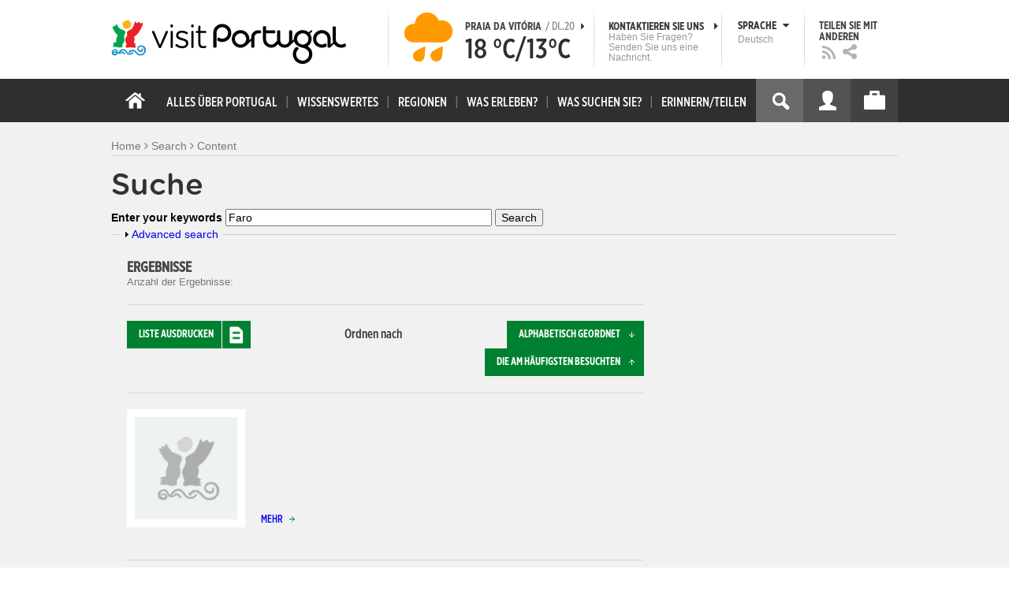

--- FILE ---
content_type: text/html; charset=utf-8
request_url: https://www.visitportugal.com/de/search/node/Faro
body_size: 24775
content:
<!DOCTYPE html>
<html lang="de" dir="ltr" prefix="fb: http://www.facebook.com/2008/fbml og: http://ogp.me/ns# content: http://purl.org/rss/1.0/modules/content/ dc: http://purl.org/dc/terms/ foaf: http://xmlns.com/foaf/0.1/ rdfs: http://www.w3.org/2000/01/rdf-schema# sioc: http://rdfs.org/sioc/ns# sioct: http://rdfs.org/sioc/types# skos: http://www.w3.org/2004/02/skos/core# xsd: http://www.w3.org/2001/XMLSchema#">

<head>
  <link rel="shortcut icon" href="/sites/default/files/favicon_16.ico" type="image/x-icon" />
  <!--[if IE]><![endif]-->
<meta charset="utf-8" />
<link rel="dns-prefetch" href="//cdn.visitportugal.com" />
<link rel="preconnect" href="//cdn.visitportugal.com" />
<meta http-equiv="x-dns-prefetch-control" content="on" />
<link rel="dns-prefetch" href="//cdn.visitportugal.com" />
<!--[if IE 9]>
<link rel="prefetch" href="//cdn.visitportugal.com" />
<![endif]-->
<link href="https://www.visitportugal.com/pt-pt/search/node/Faro" rel="alternate" hreflang="pt-pt" />
<link href="https://www.visitportugal.com/en/search/node/Faro" rel="alternate" hreflang="en" />
<link href="https://www.visitportugal.com/es/search/node/Faro" rel="alternate" hreflang="es" />
<link href="https://www.visitportugal.com/de/search/node/Faro" rel="alternate" hreflang="de" />
<link href="https://www.visitportugal.com/fr/search/node/Faro" rel="alternate" hreflang="fr" />
<link href="https://www.visitportugal.com/it/search/node/Faro" rel="alternate" hreflang="it" />
<link href="https://www.visitportugal.com/nl/search/node/Faro" rel="alternate" hreflang="nl" />
<link href="https://www.visitportugal.com/ru/search/node/Faro" rel="alternate" hreflang="ru" />
<link href="https://www.visitportugal.com/ja/search/node/Faro" rel="alternate" hreflang="ja" />
<link href="https://www.visitportugal.com/zh-hans/search/node/Faro" rel="alternate" hreflang="zh-hans" />
<meta name="p:domain_verify" content="ee3bb3cf2c6500e993215bfc15794d75" />
<link rel="shortcut icon" href="https://www.visitportugal.com/sites/default/files/favicon_16_0.ico?t91ild" type="image/vnd.microsoft.icon" />
<meta name="description" content="Programe a sua viagem a Portugal. Procure o romance, encontre cultura, viva a aventura ou recupere a tranquilidade. Portugal é o seu destino de férias. Informação útil sobre Alojamento, Gastronomia, Golfe, Património, Sol e Mar, Natureza, Talassoterapia, Atividades." />
<meta name="viewport" content="&amp;amp;lt;meta name=&amp;amp;quot;viewport&amp;amp;quot; content=&amp;amp;quot;width=device-width&amp;amp;quot;&amp;amp;gt;" />
<meta name="MobileOptimized" content="width" />
<meta name="HandheldFriendly" content="true" />
<meta name="keywords" content="portugal, mar, sol, praias, campo, restaurantes" />
<meta name="robots" content="follow, index" />
<meta name="apple-mobile-web-app-capable" content="yes" />
<meta name="generator" content="Drupal 7 (http://drupal.org)" />
<link rel="canonical" href="https://www.visitportugal.com/de/search/node/Faro" />
<link rel="shortlink" href="https://www.visitportugal.com/de/search/node/Faro" />
  <meta http-equiv="x-ua-compatible" content="IE=Edge"/>
  <meta name="viewport" content="width=device-width, initial-scale=1">
  <link type="text/css" rel="stylesheet" href="https://cdn.visitportugal.com/sites/default/files/advagg_css/css__fzMXlCMSDon9dr1Q1Cy8IL74KlTFR9G7wl3SNm9f3N4__jcA9tCwYYOfzH3bbwpJt8kFpi_XaOdGW-dCRasPf75E__Da6b2qVfzvRfXE7LxNOcTbEjOz3-D1s4Oxnfo7ME4dc.css" media="all" />
<link type="text/css" rel="stylesheet" href="https://cdn.visitportugal.com/sites/default/files/advagg_css/css__tFc19jcNzsmmnDONCL_Ym_Vn9dLt2DJRC9_v21gG9WQ__9r1IhQz9hDBFQ82ZW9d36NQc5BjPH34SiW2NYQI3s3s__Da6b2qVfzvRfXE7LxNOcTbEjOz3-D1s4Oxnfo7ME4dc.css" media="all" />
<link type="text/css" rel="stylesheet" href="https://cdn.visitportugal.com/sites/default/files/advagg_css/css__Awv_sNGG17iKe2AVD3vWznMTbv6woNs6MSTsPezR0AQ__8GBkuJf7nvPU4ITSffbn-Wq3Ek2dtr6HEwpM0E7MAAQ__Da6b2qVfzvRfXE7LxNOcTbEjOz3-D1s4Oxnfo7ME4dc.css" media="all" />
<link type="text/css" rel="stylesheet" href="https://cdn.visitportugal.com/sites/default/files/advagg_css/css__VZVAFrz_wWY0MqCrc083cG3gi2aKhPBxgQ5nrp2ntkY__ZAy_a_73lYli5zd0sUKAhndHewB5DG8B_DP7f4FKlUg__Da6b2qVfzvRfXE7LxNOcTbEjOz3-D1s4Oxnfo7ME4dc.css" media="screen, print" />
<link type="text/css" rel="stylesheet" href="https://cdn.visitportugal.com/sites/default/files/advagg_css/css__MC9mwt9prtQQ2OrEfc1nQ9Hya806dKgnAPg6rADX0UE__gA4RfQRIeA__lhFZUMkYvG5UgdK2Ug6OUTcEjlgBAME__Da6b2qVfzvRfXE7LxNOcTbEjOz3-D1s4Oxnfo7ME4dc.css" media="screen, print" />
<link type="text/css" rel="stylesheet" href="https://cdn.visitportugal.com/sites/default/files/advagg_css/css__8SurJDZRVJYKbCNswm6ziJsrpcpJOGcodsaUxSrHgPc__7KaWdXSHWzf2Ck748UZLMzzIaf7SsVeHNTxP-jE66hI__Da6b2qVfzvRfXE7LxNOcTbEjOz3-D1s4Oxnfo7ME4dc.css" media="screen, print" />
<link type="text/css" rel="stylesheet" href="https://cdn.visitportugal.com/sites/default/files/advagg_css/css__p-xpParwxSCnkBKKct9ToNGZc5RG_8arlPjleGmqIjY__hudbZ55jxsRy26pa2PUL_fYzAAXfJbxOcJJU8INkwps__Da6b2qVfzvRfXE7LxNOcTbEjOz3-D1s4Oxnfo7ME4dc.css" media="screen, print" />
<link type="text/css" rel="stylesheet" href="https://cdn.visitportugal.com/sites/default/files/advagg_css/css__30iNBS8C2XgDc7NBovDVxEhe8UOeHlDYGjDg6P-17fo__OvPnPQG54z_YtmtUEBgGiqdhQXqL4reWYUMvvpZejV8__Da6b2qVfzvRfXE7LxNOcTbEjOz3-D1s4Oxnfo7ME4dc.css" media="all" />
<link type="text/css" rel="stylesheet" href="https://cdn.visitportugal.com/sites/default/files/advagg_css/css__e07RrRDR2QeqhYuvkzD-Oua4xuZ8ApTiQIwelwZ2-UE__o44RhMTaB8IJk37Tasy_qvJ9gdDQibvnREyptQU1oNs__Da6b2qVfzvRfXE7LxNOcTbEjOz3-D1s4Oxnfo7ME4dc.css" media="all" />
<link type="text/css" rel="stylesheet" href="https://cdn.visitportugal.com/sites/default/files/advagg_css/css__UU9idMdMkesg_MeTQEkcDGocYu_kQtH2F0ZtK9xTObo__vI0LXvdvyHdRGW85VyDGB0-j8v4BfeFEKs-kt2TnRbA__Da6b2qVfzvRfXE7LxNOcTbEjOz3-D1s4Oxnfo7ME4dc.css" media="only screen" />
  <script type="text/javascript" src="https://cdn.visitportugal.com/sites/default/files/advagg_js/js__fn9yIqH1qJyuKGpc9TMSB0Ze_gXRuc0IQj_5hF4jWas__p8aNNKvPwWxpJYKHlTD56HtYQIP7sbj6yVzxBF3FRu4__Da6b2qVfzvRfXE7LxNOcTbEjOz3-D1s4Oxnfo7ME4dc.js"></script>
<script type="text/javascript" src="https://cdn.visitportugal.com/sites/default/files/advagg_js/js__9ici6QMeDS-cROq8R0RhuICsMGMP2wcJZNQQFsqQi44__Iojt8h-ZqDwQKkEdnmWu2V363enhwxN_P51PT64Bkhs__Da6b2qVfzvRfXE7LxNOcTbEjOz3-D1s4Oxnfo7ME4dc.js"></script>
<script type="text/javascript" src="https://cdn.visitportugal.com/sites/default/files/advagg_js/js__1EQrqF0xK1oOdXmfVgbw9rBqbQVr6ZNR7LIb6JDEoLc__NcbPgl6yce1cPkJcub1SVldKst10pVo0nN36XtkHZn8__Da6b2qVfzvRfXE7LxNOcTbEjOz3-D1s4Oxnfo7ME4dc.js"></script>
<script type="text/javascript" src="https://cdn.visitportugal.com/sites/default/files/advagg_js/js__ylcODMPWo_13MLom5ZqWGQsJNZKFh4uV-YcKFVTNVmY__udl9eol5cfcZrwikn8Dwm7QH7SvVG2cLtO8U9MwiAl0__Da6b2qVfzvRfXE7LxNOcTbEjOz3-D1s4Oxnfo7ME4dc.js"></script>
<script type="text/javascript" src="https://cdn.visitportugal.com/sites/default/files/advagg_js/js__vKzEN3sT2Zlc5-8WAu0e3GpBk2vMgUNy7zf75jD3cmo__qzbQaluBZSWbGaO1WG2HOgo5GZ9ZxMsH7FWymDzGipI__Da6b2qVfzvRfXE7LxNOcTbEjOz3-D1s4Oxnfo7ME4dc.js"></script>
<script type="text/javascript" src="https://cdn.visitportugal.com/sites/default/files/advagg_js/js__DwMB-0Rbr6qTRYOQ0d49JeNpdgGhBFkSIIfNsDRJmLk__eLmkSh1EvUPSvGVI9CRcR7zM-HlzahDiAC7IVq5tX-w__Da6b2qVfzvRfXE7LxNOcTbEjOz3-D1s4Oxnfo7ME4dc.js"></script>
<script type="text/javascript" src="https://cdn.visitportugal.com/sites/default/files/advagg_js/js__andsXMGAqhLqJiylK-z4VfAPP_J6W1r7m1MaEvWyvv4__UBl_sIHN700GNdrD-pLJK_P8cEcs358wO_wOxzbLOnc__Da6b2qVfzvRfXE7LxNOcTbEjOz3-D1s4Oxnfo7ME4dc.js"></script>
<script type="text/javascript" src="https://cdn.visitportugal.com/sites/default/files/advagg_js/js__tASCQmKGymVQ9jc0lY_wx2QCnJOg1WFNWXr17OuY0j4__CmdUotmn0ZtOM0hSQ12AfXj87XYZQBfybLIDfKctM2M__Da6b2qVfzvRfXE7LxNOcTbEjOz3-D1s4Oxnfo7ME4dc.js"></script>
<script type="text/javascript" src="https://cdn.visitportugal.com/sites/default/files/advagg_js/js__yF_nKQ9Id2-3_femIE2agLpAmny1nWTXrFXjzNyH2fc__Ypg4epWtIuAVykuhNG8D_XqJEZDMbq2C78e-iJYSV-Q__Da6b2qVfzvRfXE7LxNOcTbEjOz3-D1s4Oxnfo7ME4dc.js"></script>
<script type="text/javascript" src="https://cdn.visitportugal.com/sites/default/files/advagg_js/js__7MPnDiy45uotk8zhjfdKxJXx7W_9N1MlyCEI6_COGl8__jfDpScR1G74kbSV1Hp1umpCQ76jbXXyKoy73lk8t8ak__Da6b2qVfzvRfXE7LxNOcTbEjOz3-D1s4Oxnfo7ME4dc.js"></script>
<script type="text/javascript">jQuery.extend(Drupal.settings,{"basePath":"\/","pathPrefix":"de\/","setHasJsCookie":0,"ajaxPageState":{"theme":"visitportugaltheme","theme_token":"-qekUI-b7VYsosr4injDNHexu34Jl3hU6jkPxnwZf94","css":{"modules\/system\/system.base.css":1,"modules\/system\/system.menus.css":1,"modules\/system\/system.messages.css":1,"modules\/system\/system.theme.css":1,"modules\/aggregator\/aggregator.css":1,"modules\/comment\/comment.css":1,"sites\/all\/modules\/date\/date_api\/date.css":1,"sites\/all\/modules\/date\/date_popup\/themes\/datepicker.1.7.css":1,"modules\/field\/theme\/field.css":1,"modules\/node\/node.css":1,"modules\/search\/search.css":1,"modules\/user\/user.css":1,"sites\/all\/modules\/views_slideshow_xtra\/views_slideshow_xtra_overlay\/css\/views_slideshow_xtra_overlay.css":1,"modules\/forum\/forum.css":1,"sites\/all\/modules\/views\/css\/views.css":1,"sites\/all\/modules\/ctools\/css\/ctools.css":1,"sites\/all\/modules\/lightbox2\/css\/lightbox.css":1,"sites\/all\/modules\/video\/css\/video.css":1,"sites\/all\/modules\/field_collection\/field_collection.theme.css":1,"sites\/all\/modules\/hybridauth\/plugins\/icon_pack\/hybridauth_32\/hybridauth_32.css":1,"sites\/all\/modules\/hybridauth\/css\/hybridauth.css":1,"sites\/all\/modules\/hybridauth\/css\/hybridauth.modal.css":1,"sites\/all\/themes\/adaptivetheme\/at_core\/css\/at.layout.css":1,"sites\/all\/themes\/visitportugaltheme\/css\/loadfonts.css":1,"sites\/all\/themes\/visitportugaltheme\/css\/loadfontsie8.css":1,"sites\/all\/themes\/visitportugaltheme\/css\/global.base.css":1,"sites\/all\/themes\/visitportugaltheme\/css\/global.styles.css":1,"sites\/all\/themes\/visitportugaltheme\/css\/style.css":1,"sites\/all\/themes\/visitportugaltheme\/css\/modules\/footer.css":1,"sites\/all\/themes\/visitportugaltheme\/css\/modules\/menu.css":1,"sites\/all\/themes\/visitportugaltheme\/css\/components\/widgets.css":1,"sites\/all\/themes\/visitportugaltheme\/vendor\/jquery.ui\/jquery-ui-1.10.3.custom.min.css":1,"sites\/all\/themes\/visitportugaltheme\/vendor\/rcarousel.css":1,"sites\/all\/themes\/visitportugaltheme\/vendor\/bootstrap.css":1,"sites\/all\/themes\/visitportugaltheme\/vendor\/videojs\/video-js.css":1,"sites\/all\/themes\/visitportugaltheme\/vendor\/leaflet\/leaflet.css":1,"sites\/all\/themes\/visitportugaltheme\/vendor\/leaflet\/L.Control.Zoomslider.css":1,"sites\/all\/themes\/visitportugaltheme\/css\/custom\/register.css":1,"sites\/all\/themes\/visitportugaltheme\/css\/custom\/cookie-consent.css":1,"sites\/all\/themes\/visitportugaltheme\/css\/custom\/main_slideshow.css":1,"sites\/all\/themes\/visitportugaltheme\/css\/custom\/inner_slideshow.css":1,"sites\/all\/themes\/visitportugaltheme\/css\/custom\/lists.css":1,"sites\/all\/themes\/visitportugaltheme\/css\/custom\/detail.css":1,"sites\/all\/themes\/visitportugaltheme\/css\/custom\/trip-planner.css":1,"sites\/all\/themes\/visitportugaltheme\/css\/custom\/contact-form.css":1,"sites\/all\/themes\/visitportugaltheme\/css\/custom\/comments.css":1,"sites\/all\/themes\/visitportugaltheme\/css\/custom\/links_relacionados.css":1,"sites\/all\/themes\/visitportugaltheme\/css\/custom\/solr_search.css":1,"sites\/all\/themes\/visitportugaltheme\/css\/custom\/custom-forms.css":1,"sites\/all\/themes\/visitportugaltheme\/css\/custom\/chat.css":1,"sites\/all\/themes\/visitportugaltheme\/css\/custom\/related_links.css":1,"sites\/all\/themes\/visitportugaltheme\/css\/custom\/temp.css":1,"sites\/all\/themes\/visitportugaltheme\/css\/custom\/perfil.css":1,"sites\/all\/themes\/visitportugaltheme\/css\/custom\/pagina_nao_encontrada.css":1,"sites\/all\/themes\/visitportugaltheme\/css\/custom\/trip_planner_overlay.css":1,"sites\/all\/themes\/visitportugaltheme\/css\/custom\/explorar_portugal.css":1,"sites\/all\/themes\/visitportugaltheme\/css\/custom\/reviews.css":1,"sites\/all\/themes\/visitportugaltheme\/css\/custom\/brochuras-personalizadas.css":1,"sites\/all\/themes\/visitportugaltheme\/css\/custom\/visitWidget.css":1,"sites\/all\/themes\/visitportugaltheme\/css\/custom\/exposed-filters.css":1,"sites\/all\/themes\/visitportugaltheme\/css\/custom\/widget_destinos.css":1,"sites\/all\/themes\/visitportugaltheme\/css\/custom\/print-pages.css":1,"sites\/all\/themes\/visitportugaltheme\/css\/custom\/weather.css":1,"sites\/all\/themes\/visitportugaltheme\/css\/custom\/passatempos.css":1,"sites\/all\/themes\/visitportugaltheme\/css\/custom\/relatorios.css":1,"sites\/all\/themes\/visitportugaltheme\/css\/custom\/newslettervp.css":1,"sites\/all\/themes\/visitportugaltheme\/vendor\/fontawesome\/css\/font-awesome.css":1,"sites\/all\/themes\/visitportugaltheme\/vendor\/fontawesome\/css\/font-awesome-ie7.min.css":1,"public:\/\/adaptivetheme\/visitportugaltheme_files\/visitportugaltheme.default.layout.css":1,"public:\/\/adaptivetheme\/visitportugaltheme_files\/visitportugaltheme.responsive.layout.css":1,"public:\/\/adaptivetheme\/visitportugaltheme_files\/visitportugaltheme.fonts.css":1,"public:\/\/adaptivetheme\/visitportugaltheme_files\/visitportugaltheme.responsive.styles.css":1},"js":{"sites\/all\/modules\/jquery_update\/replace\/jquery\/1.10\/myjquery.min.js":1,"misc\/drupal.js":1,"sites\/all\/modules\/jquery_update\/replace\/ui\/external\/jquery.cookie.js":1,"misc\/form.js":1,"sites\/all\/modules\/views_slideshow_xtra\/views_slideshow_xtra_overlay\/js\/views_slideshow_xtra_overlay.js":1,"public:\/\/languages\/de_-4-KfzXSO4fbdDyHBBrN9-DAdUZ-8m0i83DV15lWVY0.js":1,"sites\/all\/modules\/lightbox2\/js\/lightbox.js":1,"sites\/all\/modules\/video\/js\/video.js":1,"misc\/collapse.js":1,"sites\/all\/modules\/hybridauth\/js\/hybridauth.modal.js":1,"sites\/all\/modules\/hybridauth\/js\/hybridauth.onclick.js":1,"sites\/all\/themes\/visitportugaltheme\/vendor\/jquery.ui.core.js":1,"sites\/all\/themes\/visitportugaltheme\/vendor\/jquery.ui.widget.js":1,"sites\/all\/themes\/visitportugaltheme\/vendor\/jquery.ui.tabs.js":1,"sites\/all\/themes\/visitportugaltheme\/vendor\/jquery.ui.button.js":1,"sites\/all\/themes\/visitportugaltheme\/vendor\/jquery.ui.menu.js":1,"sites\/all\/themes\/visitportugaltheme\/vendor\/jquery.ui.datepicker.js":1,"sites\/all\/themes\/visitportugaltheme\/vendor\/jquery.ui.dialog.js":1,"sites\/all\/themes\/visitportugaltheme\/vendor\/jquery.ui.position.js":1,"sites\/all\/themes\/visitportugaltheme\/vendor\/jquery.ui.progressbar.js":1,"sites\/all\/themes\/visitportugaltheme\/vendor\/jquery.ui.rcarousel.js":1,"sites\/all\/themes\/visitportugaltheme\/vendor\/jquery.ui.effects.js":1,"sites\/all\/themes\/visitportugaltheme\/vendor\/jquery.color-2.1.2.min.js":1,"sites\/all\/themes\/visitportugaltheme\/vendor\/jquery.livequery.min.js":1,"sites\/all\/themes\/visitportugaltheme\/vendor\/jquery-migrate-1.2.1.min.js":1,"sites\/all\/themes\/visitportugaltheme\/vendor\/jquery.screwdefaultbuttonsV2.min.js":1,"sites\/all\/themes\/visitportugaltheme\/vendor\/custom.modernizr.js":1,"sites\/all\/themes\/visitportugaltheme\/vendor\/bootstrap.js":1,"sites\/all\/themes\/visitportugaltheme\/vendor\/foundation.js":1,"sites\/all\/themes\/visitportugaltheme\/vendor\/foundation.forms.js":1,"sites\/all\/themes\/visitportugaltheme\/vendor\/videojs\/video.js":1,"sites\/all\/themes\/visitportugaltheme\/vendor\/leaflet\/leaflet.js":1,"sites\/all\/themes\/visitportugaltheme\/vendor\/leaflet\/leaflet.functionaltilelayer.js":1,"sites\/all\/themes\/visitportugaltheme\/vendor\/leaflet\/L.Control.Pan.js":1,"sites\/all\/themes\/visitportugaltheme\/vendor\/leaflet\/L.Control.Zoomslider.js":1,"sites\/all\/themes\/visitportugaltheme\/vendor\/leaflet\/LeafletHtmlIcon.js":1,"sites\/all\/themes\/visitportugaltheme\/scripts\/custom\/loadMainMenu.js":1,"sites\/all\/themes\/visitportugaltheme\/scripts\/custom\/loadtabs.js":1,"sites\/all\/themes\/visitportugaltheme\/scripts\/custom\/loadLanguageSwitcher.js":1,"sites\/all\/themes\/visitportugaltheme\/scripts\/custom\/slideshow.js":1,"sites\/all\/themes\/visitportugaltheme\/scripts\/custom\/icon_support.js":1,"sites\/all\/themes\/visitportugaltheme\/scripts\/custom\/main_menu.js":1,"sites\/all\/themes\/visitportugaltheme\/scripts\/custom\/main.js":1,"sites\/all\/themes\/visitportugaltheme\/scripts\/custom\/tiles.js":1,"sites\/all\/themes\/visitportugaltheme\/scripts\/custom\/main_page_block_animations.js":1,"sites\/all\/themes\/visitportugaltheme\/scripts\/custom\/trip_planner.js":1,"sites\/all\/themes\/visitportugaltheme\/scripts\/custom\/loadSobrePortugal.js":1,"sites\/all\/themes\/visitportugaltheme\/scripts\/custom\/loadRecordarPartilhar.js":1,"sites\/all\/themes\/visitportugaltheme\/scripts\/custom\/bannerResize.js":1,"sites\/all\/themes\/visitportugaltheme\/scripts\/custom\/contact-form.js":1,"sites\/all\/themes\/visitportugaltheme\/scripts\/custom\/comments.js":1,"sites\/all\/themes\/visitportugaltheme\/scripts\/custom\/links_relacionados.js":1,"sites\/all\/themes\/visitportugaltheme\/scripts\/custom\/form-validation.js":1,"sites\/all\/themes\/visitportugaltheme\/scripts\/custom\/addthisdef.js":1,"sites\/all\/themes\/visitportugaltheme\/scripts\/custom\/addtoalldef.js":1,"sites\/all\/themes\/visitportugaltheme\/scripts\/custom\/custom-search.js":1,"sites\/all\/themes\/visitportugaltheme\/scripts\/custom\/generic-tabs.js":1,"sites\/all\/themes\/visitportugaltheme\/scripts\/custom\/menuUrlFix.js":1,"sites\/all\/themes\/visitportugaltheme\/scripts\/custom\/thumbnailvideo.js":1,"sites\/all\/themes\/visitportugaltheme\/scripts\/custom\/perfil.js":1,"sites\/all\/themes\/visitportugaltheme\/scripts\/custom\/highlights_slideshow.js":1,"sites\/all\/themes\/visitportugaltheme\/scripts\/custom\/search.js":1,"sites\/all\/themes\/visitportugaltheme\/scripts\/custom\/login.js":1,"sites\/all\/themes\/visitportugaltheme\/scripts\/custom\/rp-forceLogin.js":1,"sites\/all\/themes\/visitportugaltheme\/scripts\/custom\/fix_sobre_portugal_slider.js":1,"sites\/all\/themes\/visitportugaltheme\/scripts\/custom\/trip_planner_overlay.js":1,"sites\/all\/themes\/visitportugaltheme\/scripts\/custom\/print_this.js":1,"sites\/all\/themes\/visitportugaltheme\/scripts\/custom\/explorar_portugal.js":1,"sites\/all\/themes\/visitportugaltheme\/scripts\/custom\/recordar_partilhar.js":1,"sites\/all\/themes\/visitportugaltheme\/scripts\/custom\/pois_atr.js":1,"sites\/all\/themes\/visitportugaltheme\/scripts\/custom\/cookies.js":1,"sites\/all\/themes\/visitportugaltheme\/scripts\/custom\/loadMainPage.js":1,"sites\/all\/themes\/visitportugaltheme\/scripts\/custom\/IPAutoComplete.js":1,"sites\/all\/themes\/visitportugaltheme\/scripts\/custom\/IPMaps.js":1,"sites\/all\/themes\/visitportugaltheme\/scripts\/custom\/widget_destinos.js":1,"sites\/all\/themes\/visitportugaltheme\/scripts\/custom\/weather.js":1,"sites\/all\/themes\/visitportugaltheme\/scripts\/custom\/passatempos.js":1,"sites\/all\/themes\/visitportugaltheme\/scripts\/custom\/relatorios.js":1,"sites\/all\/themes\/visitportugaltheme\/scripts\/custom\/newslettervp.js":1}},"lightbox2":{"rtl":"0","file_path":"\/(\\w\\w\/)public:\/","default_image":"\/sites\/all\/modules\/lightbox2\/images\/brokenimage.jpg","border_size":10,"font_color":"000","box_color":"fff","top_position":"","overlay_opacity":"0.8","overlay_color":"000","disable_close_click":1,"resize_sequence":0,"resize_speed":400,"fade_in_speed":400,"slide_down_speed":600,"use_alt_layout":0,"disable_resize":0,"disable_zoom":1,"force_show_nav":0,"show_caption":0,"loop_items":0,"node_link_text":"View Image Details","node_link_target":0,"image_count":"Image !current of !total","video_count":"Video !current of !total","page_count":"Page !current of !total","lite_press_x_close":"press \u003Ca href=\u0022#\u0022 onclick=\u0022hideLightbox(); return FALSE;\u0022\u003E\u003Ckbd\u003Ex\u003C\/kbd\u003E\u003C\/a\u003E to close","download_link_text":"","enable_login":false,"enable_contact":false,"keys_close":"c x 27","keys_previous":"p 37","keys_next":"n 39","keys_zoom":"z","keys_play_pause":"32","display_image_size":"original","image_node_sizes":"()","trigger_lightbox_classes":"","trigger_lightbox_group_classes":"","trigger_slideshow_classes":"","trigger_lightframe_classes":"","trigger_lightframe_group_classes":"","custom_class_handler":0,"custom_trigger_classes":"","disable_for_gallery_lists":true,"disable_for_acidfree_gallery_lists":true,"enable_acidfree_videos":true,"slideshow_interval":5000,"slideshow_automatic_start":true,"slideshow_automatic_exit":true,"show_play_pause":true,"pause_on_next_click":false,"pause_on_previous_click":true,"loop_slides":false,"iframe_width":600,"iframe_height":400,"iframe_border":1,"enable_video":0,"useragent":"Mozilla\/5.0 (Macintosh; Intel Mac OS X 10_15_7) AppleWebKit\/537.36 (KHTML, like Gecko) Chrome\/131.0.0.0 Safari\/537.36; ClaudeBot\/1.0; +claudebot@anthropic.com)"},"smart_ip":{"location":{"geoip_id":"4501","ip_ref":"219809024","country_code":"US","region":"Connecticut","city":"Norwalk","zip":"06850","latitude":"41.1271","longitude":"-73.4416","country":"United States","region_code":"CT","source":"smart_ip","ip_address":"13.58.31.23","timestamp":1768930203,"is_eu_country":false,"is_gdpr_country":false}},"smart_ip_src":{"smart_ip":"smart_ip","geocoded_smart_ip":"geocoded_smart_ip","w3c":"w3c"},"better_exposed_filters":{"views":{"menu_encontre":{"displays":{"block":{"filters":[]}}},"menu_experiencias":{"displays":{"block":{"filters":[]}}}}},"addthis":{"widget_url":"https:\/\/s7.addthis.com\/js\/250\/addthis_widget.js#pubid=ra-51de8c982a714a54\u0026amp;amp;amp;async=1?async=1"},"urlIsAjaxTrusted":{"\/de\/search\/site":true,"\/de\/search\/node":true}});</script>

  <title>Search | www.visitportugal.com</title>
<script>
window.dataLayer = window.dataLayer || [];
</script>
</head>
<body class="html not-front not-logged-in no-sidebars page-search page-search-node page-search-node-faro i18n-de site-name-hidden" >

<!-- Google Tag Manager novo visitportugal.com-->
<noscript><iframe src="//www.googletagmanager.com/ns.html?id=GTM-PBPGKN"
style="display:none;visibility:hidden;height:0px;width:0px" title="gtm"></iframe></noscript>
  <!-- End Google Tag Manager -->
<!-- Google Tag Manager novo visitportugal.com-->
<script type="text/javascript">
if (document.domain == 'www.portugal.travel') {
  (function(i,s,o,g,r,a,m){i['GoogleAnalyticsObject']=r;i[r]=i[r]||function(){
  (i[r].q=i[r].q||[]).push(arguments)},i[r].l=1*new Date();a=s.createElement(o),
  m=s.getElementsByTagName(o)[0];a.async=1;a.src=g;m.parentNode.insertBefore(a,m)
  })(window,document,'script','https://www.google-analytics.com/analytics.js','ga');

  ga('create', 'UA-83806146-1', 'auto');
  ga('send', 'pageview');
} else {
  (function(w,d,s,l,i){w[l]=w[l]||[];w[l].push({'gtm.start':
  new Date().getTime(),event:'gtm.js'});var f=d.getElementsByTagName(s)[0],
  j=d.createElement(s),dl=l!='dataLayer'?'&l='+l:'';j.async=true;j.src=
  '//www.googletagmanager.com/gtm.js?id='+i+dl;f.parentNode.insertBefore(j,f);
  })(window,document,'script','dataLayer','GTM-PBPGKN');
}
</script>
  <!-- End Google Tag Manager -->
  <div id="skip-link">
    <a href="#main-content" class="element-invisible element-focusable">Skip to main content</a>
  </div>
    
<!--[if lte IE 8]>
<link rel="stylesheet" type="text/css" media="screen, projection"
      href="https://www.visitportugal.com/sites/all/themes/visitportugaltheme/css/custom/ie8fixes.css"/>
<![endif]-->




        <!-- region: Leaderboard -->
    
    <div id="header_wrapper" >

        <h1 class="hidden-main-sitename">www.visitportugal.com</h1> <!-- dont remove this line AA issues -->

        <header id="header" class="clearfix" role="banner">

                            <!-- start: Branding -->
                <div id="branding" class="branding-elements clearfix">

                                            <div id="logo">
                            <a href="/de" title="Home page"><img class="site-logo image-style-none" typeof="foaf:Image" src="https://cdn.visitportugal.com/sites/all/themes/visitportugaltheme/images/logo.png?t91ild" alt="www.visitportugal.com" /></a>                        </div>
                    
                    <div id="header_options_wrapper">
                        <!-- meteo -->
                        <span class="header_separator meteo-separator"></span>
                        <div id="meteo_main">
                                                        <div id="meteo_main_icon" class="rain"
                                 title="Regen">
                                <a href="/de/weather/"></a>
                            </div>
                            <div id="meteo_main_detalhes">
                                <span class="meteo_main_localidade header_title">Praia da Vitória                                    <span class="meteo_main_date"> / Di..20                                        <i class="icon-caret-right"></i></span></span>
                                <span class="meteo_main_temp"
                                      title="18°C/13°C">18                                    °C/13°C</span>

                            </div>
                        </div>
                        <!-- fim meteo -->

                        <span class="header_separator"></span>

                        <!-- contacte-nos -->
                        <a id="contact-main" class="header_title"
                           href="https://www.visitportugal.com/de/contact">
                            <span class="contact-main-label"
                                  title="Kontaktieren Sie uns">Kontaktieren Sie uns                                <i class="icon-caret-right"></i></span>
              <span class="contact-main-text">
                Haben Sie Fragen?                Senden Sie uns eine Nachricht.              </span>
                        </a>
                        <!-- fim contacte-nos -->

                        <span class="header_separator"></span>

                        <!-- idioma -->
                        <div id="idioma_main">
                            <div class="oe_wrapper">
                                <!--
                                  <div id="oe_overlay" class="oe_overlay"></div>
                                -->
                                <ul id="oe_menu" class="oe_menu">
                                    <!--
                      <li><a href="">LÍNGUA <img src="/sites/all/themes/visitportugaltheme/images/down_arrow.png?t91ild" border="0" height="16px" width="16px" />                          <br>
                          Deutsch                      </a>
                    -->
                                    <li>
                                        <a href="#" id="idioma_title" class="header_title">
                                            <span class="idioma_title_label"
                                                  title="Sprache">Sprache                                                <i class="icon-caret-down"></i></span>
                                            <span class="idioma_title_lang">Deutsch</span>
                                        </a>

                                        <div class="idioma_subitems">
                                            <ul>
                                                <li>
                                                    <a href="https://www.visitportugal.com/pt-pt/search/node/Faro" onclick="mygaevent_menu('IDIOMA','pt-pt')" >Português</a>
                                                </li>
                                                <li><a href="https://www.visitportugal.com/en/search/node/Faro" onclick="mygaevent_menu('IDIOMA','en')" >English</a>
                                                </li>
                                                <li><a href="https://www.visitportugal.com/fr/search/node/Faro" onclick="mygaevent_menu('IDIOMA','fr')" >Français</a>
                                                </li>
                                                <li><a href="https://www.visitportugal.com/es/search/node/Faro" onclick="mygaevent_menu('IDIOMA','es')" >Español</a>
                                                </li>
                                                <li><a href="https://www.visitportugal.com/de/search/node/Faro" onclick="mygaevent_menu('IDIOMA','de')" >Deutsch</a>
                                                </li>
                                                <li><a href="https://www.visitportugal.com/it/search/node/Faro" onclick="mygaevent_menu('IDIOMA','it')" >Italiano</a>
                                                </li>
                                                <li>
                                                    <a href="https://www.visitportugal.com/nl/search/node/Faro" onclick="mygaevent_menu('IDIOMA','nl')" >Nederlands</a>
                                                </li>
                                                <li><a href="https://www.visitportugal.com/ru/search/node/Faro" onclick="mygaevent_menu('IDIOMA','ru')" >Русский</a>
                                                </li>
                                                <li><a href="https://www.visitportugal.com/ja/search/node/Faro" onclick="mygaevent_menu('IDIOMA','ja')" >日本語</a></li>
                                                <li><a href="https://www.visitportugal.com/zh-hans/search/node/Faro"  onclick="mygaevent_menu('IDIOMA','zh-hans')" 
                                                       style="border-bottom:none">简体中文</a></li>
                                            </ul>
                                        </div>
                                    </li>
                                </ul>
                            </div>
                        </div>
                        <!-- fim de idioma -->

                        <span class="header_separator"></span>

                        <!-- partilhe -->
                        <div id="partilhe_main">
                            <span class="partilhe_title header_title"
                                  title="Teilen Sie mit anderen">Teilen Sie mit anderen</span>
              <span>
			  <a href="https://www.visitportugal.com/de/feedRss" target="_blank" onclick="mygaevent_menu('Partilhe','feed')" >
                  <img src="/sites/all/themes/visitportugaltheme/images/rss_icon.png?t91ild"  title="RSS" alt="RSS" /></a></span>
              <span>
        <a class="addthis_button" addthis:url="https://www.visitportugal.com/de/search/node/Faro" onclick="my_partilhar_email(this)" href="javascript:void(0)">
                  <img src="/sites/all/themes/visitportugaltheme/images/share_icon.png?t91ild" title="Teilen Sie mit anderen" alt="Teilen Sie mit anderen"></a></span>
               </div>
                        <!-- fim de partilhe-->
                    </div>


                                            <!-- start: Site name and Slogan hgroup -->
                        <hgroup class="element-invisible" id="name-and-slogan">

                                                            <!--<h1 class="element-invisible" id="site-name"><a href="/de" title="Home page">www.visitportugal.com</a></h1>-->
                            
                            
                        </hgroup><!-- /end #name-and-slogan -->
                    
                </div><!-- /end #branding -->
            
            <!-- region: Header -->
            
        </header>

    </div>

    <!-- Mobile Header -->    
    <div class="custom-mobile-header">
        <div class="mobile-icon-placeholder">
            <i class="icon-reorder"></i>
        </div>
        <div class="logo">
            <a href="https://www.visitportugal.com/de">
                <img class="site-logo image-style-none" typeof="foaf:Image" src="https://www.visitportugal.com/sites/all/themes/visitportugaltheme/images/visitportugallogo.png" alt="www.visitportugal.com">               
            </a>
        </div>
        <div class="mobile-icon-placeholder">
            <i class="icon-search"></i>
        </div>
        <div class="search-bar">
                        <form class="search-overlay-form" name="search-overlay-form" method="get"
                  action="https://www.visitportugal.com/de/search/site">
                <label for="search-overlay-search-text"
                       style="display: none">Suche</label>
                <input class="search-overlay-search-text-mobile" type="text" id="search-overlay-search-text-mobile"
                       name="search-overlay-search-text"
                       placeholder="Suche"/>
                <input type="submit" value="ok"/>
                <a href="https://www.visitportugal.com/de/search/site" class="advanced-search">Erweiterte Suches</a>
            </form>
        </div>
    </div>  

    <!-- Navigation elements -->
                <div
            id="primary-menu-bar-wrapper" >
            <div id="primary-menu-bar" class="nav clearfix"><nav  role="navigation" class="primary-menu-wrapper menu-wrapper clearfix"><h2 class="element-invisible">Main menu</h2><ul class="menu primary-menu clearfix"><li class="menu-218 first"><a href="/de" title="Startseite"><i class="main-menu-icon" id="main-menu-home"></i></a></li><li class="menu-799"><a href="/de/sobre-portugal/biportugal" title="Alles über Portugal"><span id="sobre_portugal">Alles über Portugal</span><span class="separator">|</span></a></li><li class="menu-800"><a  title="Wissenswertes"><span id="menu_novidades">Wissenswertes</span><span class="separator">|</span></a></li><li class="menu-801"><a href="/de/destinos" title="Regionen"><span id="menu_destinos">Regionen</span><span class="separator">|</span></a></li><li class="menu-802"><a  title="Was erleben?"><span id="menu_experiencias">Was erleben?</span><span class="separator">|</span></a></li><li class="menu-803"><a  title="Was suchen Sie?"><span id="menu_encontre">Was suchen Sie?</span><span class="separator">|</span></a></li><li class="menu-804"><a href="/de/recordar-e-partilhar/imagens" title="Erinnern/Teilen"><span id="menu_recordar_e_partilhar">Erinnern/Teilen</span></a></li><li class="menu-808"><a href="/de/trip-planner" title="Planung"><i class="menu_icons" id="main-menu-trip"></i></a></li><li class="menu-807"><a href="/de/user" title="Anmeldung/Profil"><i class="menu_icons" id="main-menu-user"></i></a></li><li class="menu-806 last"><a href="/de/search/simple" title="Suche"><i class="menu_icons" id="main-menu-search"></i></a></li></ul></nav></div>        </div>
        
        <!-- Mobile Menu Bar -->
        <div class="custom-mobile-menu">
            <ul class="items">                
                <li><i class="icon-remove"></i></li>
                <!-- Login and Trip plan options -->
                <div class="user-options">
                    <li class="custom-mobile-item user-login">
                        <i class="icon-user"></i>
                        <span class="title"></span>
                        <ul>
                            <li class="custom-mobile-li-login"></li>
                            <li class="custom-mobile-li-forget"></li>
                        </ul>
                    </li>
                    <li class="custom-mobile-item user-trip-plan">
                        <i class="icon-briefcase"></i>
                        <span class="title"></span>
                        <ul></ul>
                    </li>                                             
                </div>       
                <!-- Main options -->
                <div class="main-options"></div>
                <!-- Change language and share options -->
                <div class="other-options">
                    <li class="language-select select-wrapper">
                        <select>
                            <option value="">Sprache</option>
                        </select>
                    </li>
                    <li class="share-options select-wrapper">
                        <select>
                            <option>Teilen Sie mit anderen</option>
                            <option value="rss">RSS</option>
                            <option value="addthis">Partilhe</option>
                            <option value="email">E-mail</option>
                        </select>
                    </li>
                    <form method="POST" action="/de/partilhar-por-email" name="hidden_partilhar_form" id="hidden_partilhar_form-mobile">
                        <input type="text" class="hidden" id="hidden_partilhar_title-mobile" name="hidden_partilhar_title">
                        <input type="text" class="hidden" id="hidden_partilhar_url-mobile" name="hidden_partilhar_url">
                        <input type="submit" class="hidden" id="hidden_partilhar_submit-mobile">
                    </form>
                </div>
            </ul>
        </div>

    
    
    <div id="node_details_tipology" class="hidden">
        OUTRO    </div>
    <div id="node_details_nid" class="hidden">
            </div>
    <div id="node_details_referal" class="hidden">
            </div>
    <div id="node_details_user_ip" ip="13.58.31.23" class="hidden">
        13.58.31.23    </div>
    <div id="node_details_source_url" class="hidden">
        search/node/Faro    </div>
    <div id="node_details_user_id" class="hidden">
        0    </div>
    <div id="node_details_base_url" class="hidden">
        https://www.visitportugal.com    </div>
    <div id="my_bundle" class="hidden">
            </div>
    <div id="my_nivel1" class="hidden">
            </div>

    <div class="perfil_language_code hidden">de</div>

    
    <!-- Main Slideshow-->
    
    <!-- Inner Slideshow-->
    
    <!-- Get the thumbnails for video-->
        <!-- End Main Slideshow-->

    <!-- Clippings -->
    
    <div style="position: relative;"></div>

    <div id="page" class="container page">


        
        <!-- Breadcrumbs -->
                                    <div
                    class="breadcrumb-container" >
                                            <div class="breadcrumb-inner">
                            <a href="/de">Home</a> <i class="icon-angle-right"></i> <a href="/de/search">Search</a> <i class="icon-angle-right"></i> <a href="/de/search/node">Content</a>                            <hr/>
                        </div>
                                    </div>
                    
        
        <!-- Messages and Help -->
                <div class="messages-container">
            <div class="messages-inner">
                            </div>
        </div>
        
        
        <!-- region: Secondary Content -->
    
        <div id="columns" class="columns clearfix">
            <div id="content-column" class="content-column" role="main">
                <div class="content-inner">

                    <!-- region: Highlighted -->
                    
                    <section id="main-content">

                    


                                            <header id="main-content-header" class="clearfix">

                                                                                                <h1 id="page-title">
                                        Suche                                    </h1>
                                                            
                                                                                                <div id="tasks">

                                                                                    <ul class="tabs primary clearfix"><li class="active"><a href="/de/search/node/Faro" class="active">Content<span class="element-invisible">(active tab)</span></a></li>
<li><a href="/de/search/print/Faro">Search</a></li>
<li><a href="/de/search/site/Faro">Site</a></li>
</ul>
                                        
                                        
                                        
                                    </div>
                                                            
                        </header>
                    
                    <!-- region: Facets -->
                                        <!-- <div class="filter-left-panel-search"> -->
                                        <!-- </div> -->
                    
                    
                    <!-- region: Main Content -->

                                            <div id="content" class="region main-content ">
                            <div id="block-system-main" class="block block-system no-title" >  
  
  <form class="search-form" action="/de/search/node" method="post" id="search-form" accept-charset="UTF-8"><div><div class="container-inline form-wrapper" id="edit-basic"><div class="form-item form-type-textfield form-item-keys">
  <label for="edit-keys">Enter your keywords </label>
 <input type="text" id="edit-keys" name="keys" value="Faro" size="40" maxlength="255" class="form-text" />
</div>
<input type="submit" id="edit-submit" name="op" value="Search" class="form-submit" /></div><input type="hidden" name="form_build_id" value="form-tobqUwCHrlwXs0p3mENsJF-0X-WqpdkZsTln_nFqg64" />
<input type="hidden" name="form_id" value="search_form" />
<fieldset class="search-advanced collapsible collapsed form-wrapper" id="edit-advanced"><legend><span class="fieldset-legend">Advanced search</span></legend><div class="fieldset-wrapper"><div class="criterion"><div class="form-item form-type-textfield form-item-or">
  <label for="edit-or">Containing any of the words </label>
 <input type="text" id="edit-or" name="or" value="" size="30" maxlength="255" class="form-text" />
</div>
<div class="form-item form-type-textfield form-item-phrase">
  <label for="edit-phrase">Containing the phrase </label>
 <input type="text" id="edit-phrase" name="phrase" value="" size="30" maxlength="255" class="form-text" />
</div>
<div class="form-item form-type-textfield form-item-negative">
  <label for="edit-negative">Containing none of the words </label>
 <input type="text" id="edit-negative" name="negative" value="" size="30" maxlength="255" class="form-text" />
</div>
</div><div class="criterion"><div class="form-item form-type-checkboxes form-item-type">
  <label for="edit-type--2">Only of the type(s) </label>
 <div id="edit-type--2" class="form-checkboxes"><div class="form-item form-type-checkbox form-item-type-academias">
 <input type="checkbox" id="edit-type-academias" name="type[academias]" value="academias" class="form-checkbox" />  <label class="option" for="edit-type-academias">Academias </label>

</div>
<div class="form-item form-type-checkbox form-item-type-aereos">
 <input type="checkbox" id="edit-type-aereos" name="type[aereos]" value="aereos" class="form-checkbox" />  <label class="option" for="edit-type-aereos">Aereos </label>

</div>
<div class="form-item form-type-checkbox form-item-type-aeroportos">
 <input type="checkbox" id="edit-type-aeroportos" name="type[aeroportos]" value="aeroportos" class="form-checkbox" />  <label class="option" for="edit-type-aeroportos">Aeroportos </label>

</div>
<div class="form-item form-type-checkbox form-item-type-agencias-de-viagem">
 <input type="checkbox" id="edit-type-agencias-de-viagem" name="type[agencias_de_viagem]" value="agencias_de_viagem" class="form-checkbox" />  <label class="option" for="edit-type-agencias-de-viagem">Agencias de Viagem </label>

</div>
<div class="form-item form-type-checkbox form-item-type-aldeamento-turistico">
 <input type="checkbox" id="edit-type-aldeamento-turistico" name="type[aldeamento_turistico]" value="aldeamento_turistico" class="form-checkbox" />  <label class="option" for="edit-type-aldeamento-turistico">Aldeamento Turistico </label>

</div>
<div class="form-item form-type-checkbox form-item-type-alojamento-local">
 <input type="checkbox" id="edit-type-alojamento-local" name="type[alojamento_local]" value="alojamento_local" class="form-checkbox" />  <label class="option" for="edit-type-alojamento-local">Alojamento Local </label>

</div>
<div class="form-item form-type-checkbox form-item-type-apartamento-turistico">
 <input type="checkbox" id="edit-type-apartamento-turistico" name="type[apartamento_turistico]" value="apartamento_turistico" class="form-checkbox" />  <label class="option" for="edit-type-apartamento-turistico">Apartamento Turistico </label>

</div>
<div class="form-item form-type-checkbox form-item-type-arqueologia">
 <input type="checkbox" id="edit-type-arqueologia" name="type[arqueologia]" value="arqueologia" class="form-checkbox" />  <label class="option" for="edit-type-arqueologia">Arqueologia </label>

</div>
<div class="form-item form-type-checkbox form-item-type-artigo-newsletter">
 <input type="checkbox" id="edit-type-artigo-newsletter" name="type[artigo_newsletter]" value="artigo_newsletter" class="form-checkbox" />  <label class="option" for="edit-type-artigo-newsletter">Artigo Newsletter </label>

</div>
<div class="form-item form-type-checkbox form-item-type-bares-e-discotecas">
 <input type="checkbox" id="edit-type-bares-e-discotecas" name="type[bares_e_discotecas]" value="bares_e_discotecas" class="form-checkbox" />  <label class="option" for="edit-type-bares-e-discotecas">Bares e Discotecas </label>

</div>
<div class="form-item form-type-checkbox form-item-type-barragens">
 <input type="checkbox" id="edit-type-barragens" name="type[barragens]" value="barragens" class="form-checkbox" />  <label class="option" for="edit-type-barragens">Barragens </label>

</div>
<div class="form-item form-type-checkbox form-item-type-campos">
 <input type="checkbox" id="edit-type-campos" name="type[campos]" value="campos" class="form-checkbox" />  <label class="option" for="edit-type-campos">Campos </label>

</div>
<div class="form-item form-type-checkbox form-item-type-casinos">
 <input type="checkbox" id="edit-type-casinos" name="type[casinos]" value="casinos" class="form-checkbox" />  <label class="option" for="edit-type-casinos">Casinos </label>

</div>
<div class="form-item form-type-checkbox form-item-type-ciencia-e-conhecimento">
 <input type="checkbox" id="edit-type-ciencia-e-conhecimento" name="type[ciencia_e_conhecimento]" value="ciencia_e_conhecimento" class="form-checkbox" />  <label class="option" for="edit-type-ciencia-e-conhecimento">Ciencia e Conhecimento </label>

</div>
<div class="form-item form-type-checkbox form-item-type-clippings">
 <input type="checkbox" id="edit-type-clippings" name="type[clippings]" value="clippings" class="form-checkbox" />  <label class="option" for="edit-type-clippings">Clippings </label>

</div>
<div class="form-item form-type-checkbox form-item-type-embaixadasedelegacoes">
 <input type="checkbox" id="edit-type-embaixadasedelegacoes" name="type[embaixadasedelegacoes]" value="embaixadasedelegacoes" class="form-checkbox" />  <label class="option" for="edit-type-embaixadasedelegacoes">Embaixadas e Delegacoes </label>

</div>
<div class="form-item form-type-checkbox form-item-type-espacos-verdes">
 <input type="checkbox" id="edit-type-espacos-verdes" name="type[espacos_verdes]" value="espacos_verdes" class="form-checkbox" />  <label class="option" for="edit-type-espacos-verdes">Espacos Verdes </label>

</div>
<div class="form-item form-type-checkbox form-item-type-estacoes-ferroviarias">
 <input type="checkbox" id="edit-type-estacoes-ferroviarias" name="type[estacoes_ferroviarias]" value="estacoes_ferroviarias" class="form-checkbox" />  <label class="option" for="edit-type-estacoes-ferroviarias">Estacoes Ferroviarias </label>

</div>
<div class="form-item form-type-checkbox form-item-type-estacoes-rodoviarias">
 <input type="checkbox" id="edit-type-estacoes-rodoviarias" name="type[estacoes_rodoviarias]" value="estacoes_rodoviarias" class="form-checkbox" />  <label class="option" for="edit-type-estacoes-rodoviarias">Estacoes Rodoviarias </label>

</div>
<div class="form-item form-type-checkbox form-item-type-eventos">
 <input type="checkbox" id="edit-type-eventos" name="type[eventos]" value="eventos" class="form-checkbox" />  <label class="option" for="edit-type-eventos">Eventos </label>

</div>
<div class="form-item form-type-checkbox form-item-type-ferroviarios">
 <input type="checkbox" id="edit-type-ferroviarios" name="type[ferroviarios]" value="ferroviarios" class="form-checkbox" />  <label class="option" for="edit-type-ferroviarios">Ferroviarios </label>

</div>
<div class="form-item form-type-checkbox form-item-type-frases-uteis">
 <input type="checkbox" id="edit-type-frases-uteis" name="type[frases_uteis]" value="frases_uteis" class="form-checkbox" />  <label class="option" for="edit-type-frases-uteis">Frases Uteis </label>

</div>
<div class="form-item form-type-checkbox form-item-type-grutas">
 <input type="checkbox" id="edit-type-grutas" name="type[grutas]" value="grutas" class="form-checkbox" />  <label class="option" for="edit-type-grutas">Grutas </label>

</div>
<div class="form-item form-type-checkbox form-item-type-highlight-slideshow-video">
 <input type="checkbox" id="edit-type-highlight-slideshow-video" name="type[highlight_slideshow_video]" value="highlight_slideshow_video" class="form-checkbox" />  <label class="option" for="edit-type-highlight-slideshow-video">Highlight Slideshow Video </label>

</div>
<div class="form-item form-type-checkbox form-item-type-highlights-slideshow">
 <input type="checkbox" id="edit-type-highlights-slideshow" name="type[highlights_slideshow]" value="highlights_slideshow" class="form-checkbox" />  <label class="option" for="edit-type-highlights-slideshow">Highlights Slideshow </label>

</div>
<div class="form-item form-type-checkbox form-item-type-hotelaria">
 <input type="checkbox" id="edit-type-hotelaria" name="type[hotelaria]" value="hotelaria" class="form-checkbox" />  <label class="option" for="edit-type-hotelaria">Hotelaria </label>

</div>
<div class="form-item form-type-checkbox form-item-type-inner-slideshow">
 <input type="checkbox" id="edit-type-inner-slideshow" name="type[inner_slideshow]" value="inner_slideshow" class="form-checkbox" />  <label class="option" for="edit-type-inner-slideshow">Inner Slideshow </label>

</div>
<div class="form-item form-type-checkbox form-item-type-kit-embaixadores-detalhe-brochur">
 <input type="checkbox" id="edit-type-kit-embaixadores-detalhe-brochur" name="type[kit_embaixadores_detalhe_brochur]" value="kit_embaixadores_detalhe_brochur" class="form-checkbox" />  <label class="option" for="edit-type-kit-embaixadores-detalhe-brochur">Kit Embaixadores - Detalhe Brochura </label>

</div>
<div class="form-item form-type-checkbox form-item-type-kit-embaixadores-download-videos">
 <input type="checkbox" id="edit-type-kit-embaixadores-download-videos" name="type[kit_embaixadores_download_videos]" value="kit_embaixadores_download_videos" class="form-checkbox" />  <label class="option" for="edit-type-kit-embaixadores-download-videos">Kit Embaixadores - Download Videos </label>

</div>
<div class="form-item form-type-checkbox form-item-type-kit-embaixadores-galeria-brochur">
 <input type="checkbox" id="edit-type-kit-embaixadores-galeria-brochur" name="type[kit_embaixadores_galeria_brochur]" value="kit_embaixadores_galeria_brochur" class="form-checkbox" />  <label class="option" for="edit-type-kit-embaixadores-galeria-brochur">Kit Embaixadores - Galeria de Brochuras </label>

</div>
<div class="form-item form-type-checkbox form-item-type-kit-embaixadores-galeria-menu">
 <input type="checkbox" id="edit-type-kit-embaixadores-galeria-menu" name="type[kit_embaixadores_galeria_menu]" value="kit_embaixadores_galeria_menu" class="form-checkbox" />  <label class="option" for="edit-type-kit-embaixadores-galeria-menu">Kit Embaixadores - Galeria de Videos </label>

</div>
<div class="form-item form-type-checkbox form-item-type-kit-embaixadores-generico">
 <input type="checkbox" id="edit-type-kit-embaixadores-generico" name="type[kit_embaixadores_generico]" value="kit_embaixadores_generico" class="form-checkbox" />  <label class="option" for="edit-type-kit-embaixadores-generico">Kit Embaixadores - Genérico </label>

</div>
<div class="form-item form-type-checkbox form-item-type-kit-embaixadores-mediateca-de-fi">
 <input type="checkbox" id="edit-type-kit-embaixadores-mediateca-de-fi" name="type[kit_embaixadores_mediateca_de_fi]" value="kit_embaixadores_mediateca_de_fi" class="form-checkbox" />  <label class="option" for="edit-type-kit-embaixadores-mediateca-de-fi">Kit Embaixadores - Mediateca de Ficheiros </label>

</div>
<div class="form-item form-type-checkbox form-item-type-kit-embaixadores-videos-detalhe">
 <input type="checkbox" id="edit-type-kit-embaixadores-videos-detalhe" name="type[kit_embaixadores_videos_detalhe]" value="kit_embaixadores_videos_detalhe" class="form-checkbox" />  <label class="option" for="edit-type-kit-embaixadores-videos-detalhe">Kit Embaixadores - Videos Detalhe </label>

</div>
<div class="form-item form-type-checkbox form-item-type-localidade">
 <input type="checkbox" id="edit-type-localidade" name="type[localidade]" value="localidade" class="form-checkbox" />  <label class="option" for="edit-type-localidade">Localidade </label>

</div>
<div class="form-item form-type-checkbox form-item-type-main-slideshow">
 <input type="checkbox" id="edit-type-main-slideshow" name="type[main_slideshow]" value="main_slideshow" class="form-checkbox" />  <label class="option" for="edit-type-main-slideshow">Main Slideshow </label>

</div>
<div class="form-item form-type-checkbox form-item-type-main-slideshow-video">
 <input type="checkbox" id="edit-type-main-slideshow-video" name="type[main_slideshow_video]" value="main_slideshow_video" class="form-checkbox" />  <label class="option" for="edit-type-main-slideshow-video">Main Slideshow Video </label>

</div>
<div class="form-item form-type-checkbox form-item-type-marinas-e-portos">
 <input type="checkbox" id="edit-type-marinas-e-portos" name="type[marinas_e_portos]" value="marinas_e_portos" class="form-checkbox" />  <label class="option" for="edit-type-marinas-e-portos">Marinas e Portos </label>

</div>
<div class="form-item form-type-checkbox form-item-type-maritimos">
 <input type="checkbox" id="edit-type-maritimos" name="type[maritimos]" value="maritimos" class="form-checkbox" />  <label class="option" for="edit-type-maritimos">Marítimos </label>

</div>
<div class="form-item form-type-checkbox form-item-type-mediateca">
 <input type="checkbox" id="edit-type-mediateca" name="type[mediateca]" value="mediateca" class="form-checkbox" />  <label class="option" for="edit-type-mediateca">Mediateca </label>

</div>
<div class="form-item form-type-checkbox form-item-type-mediateca-audios">
 <input type="checkbox" id="edit-type-mediateca-audios" name="type[mediateca_audios]" value="mediateca_audios" class="form-checkbox" />  <label class="option" for="edit-type-mediateca-audios">Mediateca audios </label>

</div>
<div class="form-item form-type-checkbox form-item-type-mediateca-videos">
 <input type="checkbox" id="edit-type-mediateca-videos" name="type[mediateca_videos]" value="mediateca_videos" class="form-checkbox" />  <label class="option" for="edit-type-mediateca-videos">Mediateca videos </label>

</div>
<div class="form-item form-type-checkbox form-item-type-menu-destinos">
 <input type="checkbox" id="edit-type-menu-destinos" name="type[menu_destinos]" value="menu_destinos" class="form-checkbox" />  <label class="option" for="edit-type-menu-destinos">Menu Destinos </label>

</div>
<div class="form-item form-type-checkbox form-item-type-menu-novidades">
 <input type="checkbox" id="edit-type-menu-novidades" name="type[menu_novidades]" value="menu_novidades" class="form-checkbox" />  <label class="option" for="edit-type-menu-novidades">Menu Novidades </label>

</div>
<div class="form-item form-type-checkbox form-item-type-menu-recordar-e-partilhar">
 <input type="checkbox" id="edit-type-menu-recordar-e-partilhar" name="type[menu_recordar_e_partilhar]" value="menu_recordar_e_partilhar" class="form-checkbox" />  <label class="option" for="edit-type-menu-recordar-e-partilhar">Menu Recordar e Partilhar </label>

</div>
<div class="form-item form-type-checkbox form-item-type-menu-sobre-portugal">
 <input type="checkbox" id="edit-type-menu-sobre-portugal" name="type[menu_sobre_portugal]" value="menu_sobre_portugal" class="form-checkbox" />  <label class="option" for="edit-type-menu-sobre-portugal">Menu Sobre Portugal </label>

</div>
<div class="form-item form-type-checkbox form-item-type-metadata">
 <input type="checkbox" id="edit-type-metadata" name="type[metadata]" value="metadata" class="form-checkbox" />  <label class="option" for="edit-type-metadata">Metadata </label>

</div>
<div class="form-item form-type-checkbox form-item-type-micro-site">
 <input type="checkbox" id="edit-type-micro-site" name="type[micro_site]" value="micro_site" class="form-checkbox" />  <label class="option" for="edit-type-micro-site">Micro Site </label>

</div>
<div class="form-item form-type-checkbox form-item-type-micro-site-html">
 <input type="checkbox" id="edit-type-micro-site-html" name="type[micro_site_html]" value="micro_site_html" class="form-checkbox" />  <label class="option" for="edit-type-micro-site-html">Micro Site HTML </label>

</div>
<div class="form-item form-type-checkbox form-item-type-monumentos">
 <input type="checkbox" id="edit-type-monumentos" name="type[monumentos]" value="monumentos" class="form-checkbox" />  <label class="option" for="edit-type-monumentos">Monumentos </label>

</div>
<div class="form-item form-type-checkbox form-item-type-moradias-turisticas-da-madeira">
 <input type="checkbox" id="edit-type-moradias-turisticas-da-madeira" name="type[moradias_turisticas_da_madeira]" value="moradias_turisticas_da_madeira" class="form-checkbox" />  <label class="option" for="edit-type-moradias-turisticas-da-madeira">Moradias Turisticas da Madeira </label>

</div>
<div class="form-item form-type-checkbox form-item-type-museus-e-palacios">
 <input type="checkbox" id="edit-type-museus-e-palacios" name="type[museus_e_palacios]" value="museus_e_palacios" class="form-checkbox" />  <label class="option" for="edit-type-museus-e-palacios">Museus e Palacios </label>

</div>
<div class="form-item form-type-checkbox form-item-type-n1-detalhes">
 <input type="checkbox" id="edit-type-n1-detalhes" name="type[n1_detalhes]" value="n1_detalhes" class="form-checkbox" />  <label class="option" for="edit-type-n1-detalhes">N1 Detalhes </label>

</div>
<div class="form-item form-type-checkbox form-item-type-n3-brochuras">
 <input type="checkbox" id="edit-type-n3-brochuras" name="type[n3_brochuras]" value="n3_brochuras" class="form-checkbox" />  <label class="option" for="edit-type-n3-brochuras">N3 Brochuras </label>

</div>
<div class="form-item form-type-checkbox form-item-type-n3-mapas-e-brochuras">
 <input type="checkbox" id="edit-type-n3-mapas-e-brochuras" name="type[n3_mapas_e_brochuras]" value="n3_mapas_e_brochuras" class="form-checkbox" />  <label class="option" for="edit-type-n3-mapas-e-brochuras">N3 Mapas </label>

</div>
<div class="form-item form-type-checkbox form-item-type-n3-video">
 <input type="checkbox" id="edit-type-n3-video" name="type[n3_video]" value="n3_video" class="form-checkbox" />  <label class="option" for="edit-type-n3-video">N3 Video </label>

</div>
<div class="form-item form-type-checkbox form-item-type-novidades-noticias-">
 <input type="checkbox" id="edit-type-novidades-noticias-" name="type[novidades_noticias_]" value="novidades_noticias_" class="form-checkbox" />  <label class="option" for="edit-type-novidades-noticias-">Novidades - Noticias </label>

</div>
<div class="form-item form-type-checkbox form-item-type-novidades-noticias-header">
 <input type="checkbox" id="edit-type-novidades-noticias-header" name="type[novidades_noticias_header]" value="novidades_noticias_header" class="form-checkbox" />  <label class="option" for="edit-type-novidades-noticias-header">Novidades - Noticias Header </label>

</div>
<div class="form-item form-type-checkbox form-item-type-novidades-o-que-ha-de-novo-heade">
 <input type="checkbox" id="edit-type-novidades-o-que-ha-de-novo-heade" name="type[novidades_o_que_ha_de_novo_heade]" value="novidades_o_que_ha_de_novo_heade" class="form-checkbox" />  <label class="option" for="edit-type-novidades-o-que-ha-de-novo-heade">Novidades - o que ha de novo header </label>

</div>
<div class="form-item form-type-checkbox form-item-type-operadoresturisticos">
 <input type="checkbox" id="edit-type-operadoresturisticos" name="type[operadoresturisticos]" value="operadoresturisticos" class="form-checkbox" />  <label class="option" for="edit-type-operadoresturisticos">Operadores Turisticos </label>

</div>
<div class="form-item form-type-checkbox form-item-type-order">
 <input type="checkbox" id="edit-type-order" name="type[order]" value="order" class="form-checkbox" />  <label class="option" for="edit-type-order">Order </label>

</div>
<div class="form-item form-type-checkbox form-item-type-organismos-e-associacoes">
 <input type="checkbox" id="edit-type-organismos-e-associacoes" name="type[organismos_e_associacoes]" value="organismos_e_associacoes" class="form-checkbox" />  <label class="option" for="edit-type-organismos-e-associacoes">Organismos e Associacoes </label>

</div>
<div class="form-item form-type-checkbox form-item-type-outros">
 <input type="checkbox" id="edit-type-outros" name="type[outros]" value="outros" class="form-checkbox" />  <label class="option" for="edit-type-outros">Outros </label>

</div>
<div class="form-item form-type-checkbox form-item-type-pagina-nao-encontrada">
 <input type="checkbox" id="edit-type-pagina-nao-encontrada" name="type[pagina_nao_encontrada]" value="pagina_nao_encontrada" class="form-checkbox" />  <label class="option" for="edit-type-pagina-nao-encontrada">Pagina Nao Encontrada </label>

</div>
<div class="form-item form-type-checkbox form-item-type-parques-de-campismo">
 <input type="checkbox" id="edit-type-parques-de-campismo" name="type[parques_de_campismo]" value="parques_de_campismo" class="form-checkbox" />  <label class="option" for="edit-type-parques-de-campismo">Parques de Campismo </label>

</div>
<div class="form-item form-type-checkbox form-item-type-parques-e-reservas">
 <input type="checkbox" id="edit-type-parques-e-reservas" name="type[parques_e_reservas]" value="parques_e_reservas" class="form-checkbox" />  <label class="option" for="edit-type-parques-e-reservas">Parques e Reservas </label>

</div>
<div class="form-item form-type-checkbox form-item-type-parques-de-diversao">
 <input type="checkbox" id="edit-type-parques-de-diversao" name="type[parques_de_diversao]" value="parques_de_diversao" class="form-checkbox" />  <label class="option" for="edit-type-parques-de-diversao">Parques tematicos </label>

</div>
<div class="form-item form-type-checkbox form-item-type-passatempos-multimedia">
 <input type="checkbox" id="edit-type-passatempos-multimedia" name="type[passatempos_multimedia]" value="passatempos_multimedia" class="form-checkbox" />  <label class="option" for="edit-type-passatempos-multimedia">Passatempos Multimedia </label>

</div>
<div class="form-item form-type-checkbox form-item-type-passatempos-multimedia-resultado">
 <input type="checkbox" id="edit-type-passatempos-multimedia-resultado" name="type[passatempos_multimedia_resultado]" value="passatempos_multimedia_resultado" class="form-checkbox" />  <label class="option" for="edit-type-passatempos-multimedia-resultado">Passatempos Multimedia-Resultados </label>

</div>
<div class="form-item form-type-checkbox form-item-type-passatempos-resposta-multipla">
 <input type="checkbox" id="edit-type-passatempos-resposta-multipla" name="type[passatempos_resposta_multipla]" value="passatempos_resposta_multipla" class="form-checkbox" />  <label class="option" for="edit-type-passatempos-resposta-multipla">Passatempos Resposta Multipla </label>

</div>
<div class="form-item form-type-checkbox form-item-type-passatempos-res-mul-resultados">
 <input type="checkbox" id="edit-type-passatempos-res-mul-resultados" name="type[passatempos_res_mul_resultados]" value="passatempos_res_mul_resultados" class="form-checkbox" />  <label class="option" for="edit-type-passatempos-res-mul-resultados">Passatempos Resposta Multipla - Resultados </label>

</div>
<div class="form-item form-type-checkbox form-item-type-passatempos-texto">
 <input type="checkbox" id="edit-type-passatempos-texto" name="type[passatempos_texto]" value="passatempos_texto" class="form-checkbox" />  <label class="option" for="edit-type-passatempos-texto">Passatempos Texto </label>

</div>
<div class="form-item form-type-checkbox form-item-type-passatempos-texto-resultados">
 <input type="checkbox" id="edit-type-passatempos-texto-resultados" name="type[passatempos_texto_resultados]" value="passatempos_texto_resultados" class="form-checkbox" />  <label class="option" for="edit-type-passatempos-texto-resultados">Passatempos Texto - Resultados </label>

</div>
<div class="form-item form-type-checkbox form-item-type-portugal-por">
 <input type="checkbox" id="edit-type-portugal-por" name="type[portugal_por]" value="portugal_por" class="form-checkbox" />  <label class="option" for="edit-type-portugal-por">Portugal Por </label>

</div>
<div class="form-item form-type-checkbox form-item-type-portugal-por-parceiros">
 <input type="checkbox" id="edit-type-portugal-por-parceiros" name="type[portugal_por_parceiros]" value="portugal_por_parceiros" class="form-checkbox" />  <label class="option" for="edit-type-portugal-por-parceiros">Portugal Por - Parceiros </label>

</div>
<div class="form-item form-type-checkbox form-item-type-portugal-por-cabecalho">
 <input type="checkbox" id="edit-type-portugal-por-cabecalho" name="type[portugal_por_cabecalho]" value="portugal_por_cabecalho" class="form-checkbox" />  <label class="option" for="edit-type-portugal-por-cabecalho">Portugal Por Cabecalho </label>

</div>
<div class="form-item form-type-checkbox form-item-type-postos-de-turismo">
 <input type="checkbox" id="edit-type-postos-de-turismo" name="type[postos_de_turismo]" value="postos_de_turismo" class="form-checkbox" />  <label class="option" for="edit-type-postos-de-turismo">Postos de Turismo </label>

</div>
<div class="form-item form-type-checkbox form-item-type-pousadas-da-juventude">
 <input type="checkbox" id="edit-type-pousadas-da-juventude" name="type[pousadas_da_juventude]" value="pousadas_da_juventude" class="form-checkbox" />  <label class="option" for="edit-type-pousadas-da-juventude">Pousadas da Juventude </label>

</div>
<div class="form-item form-type-checkbox form-item-type-praias">
 <input type="checkbox" id="edit-type-praias" name="type[praias]" value="praias" class="form-checkbox" />  <label class="option" for="edit-type-praias">Praias </label>

</div>
<div class="form-item form-type-checkbox form-item-type-quintas-da-madeira">
 <input type="checkbox" id="edit-type-quintas-da-madeira" name="type[quintas_da_madeira]" value="quintas_da_madeira" class="form-checkbox" />  <label class="option" for="edit-type-quintas-da-madeira">Quintas da Madeira </label>

</div>
<div class="form-item form-type-checkbox form-item-type-recordar-e-partilhar-dv">
 <input type="checkbox" id="edit-type-recordar-e-partilhar-dv" name="type[recordar_e_partilhar_dv]" value="recordar_e_partilhar_dv" class="form-checkbox" />  <label class="option" for="edit-type-recordar-e-partilhar-dv">Recordar e Partilhar DV </label>

</div>
<div class="form-item form-type-checkbox form-item-type-recordar-e-partilhar-imagens">
 <input type="checkbox" id="edit-type-recordar-e-partilhar-imagens" name="type[recordar_e_partilhar_imagens]" value="recordar_e_partilhar_imagens" class="form-checkbox" />  <label class="option" for="edit-type-recordar-e-partilhar-imagens">Recordar e Partilhar Imagens </label>

</div>
<div class="form-item form-type-checkbox form-item-type-recordar-e-partilhar-header">
 <input type="checkbox" id="edit-type-recordar-e-partilhar-header" name="type[recordar_e_partilhar_header]" value="recordar_e_partilhar_header" class="form-checkbox" />  <label class="option" for="edit-type-recordar-e-partilhar-header">Recordar e Partilhar header </label>

</div>
<div class="form-item form-type-checkbox form-item-type-recordar-e-partilhar-videos">
 <input type="checkbox" id="edit-type-recordar-e-partilhar-videos" name="type[recordar_e_partilhar_videos]" value="recordar_e_partilhar_videos" class="form-checkbox" />  <label class="option" for="edit-type-recordar-e-partilhar-videos">Recordar e Partilhar videos </label>

</div>
<div class="form-item form-type-checkbox form-item-type-rentacar">
 <input type="checkbox" id="edit-type-rentacar" name="type[rentacar]" value="rentacar" class="form-checkbox" />  <label class="option" for="edit-type-rentacar">RentACar </label>

</div>
<div class="form-item form-type-checkbox form-item-type-reposit-rio-de-ficheiros">
 <input type="checkbox" id="edit-type-reposit-rio-de-ficheiros" name="type[reposit_rio_de_ficheiros]" value="reposit_rio_de_ficheiros" class="form-checkbox" />  <label class="option" for="edit-type-reposit-rio-de-ficheiros">Repositório de Ficheiros </label>

</div>
<div class="form-item form-type-checkbox form-item-type-restaurantes-e-cafes">
 <input type="checkbox" id="edit-type-restaurantes-e-cafes" name="type[restaurantes_e_cafes]" value="restaurantes_e_cafes" class="form-checkbox" />  <label class="option" for="edit-type-restaurantes-e-cafes">Restaurantes e Cafes </label>

</div>
<div class="form-item form-type-checkbox form-item-type-reviews-header">
 <input type="checkbox" id="edit-type-reviews-header" name="type[reviews_header]" value="reviews_header" class="form-checkbox" />  <label class="option" for="edit-type-reviews-header">Reviews Header </label>

</div>
<div class="form-item form-type-checkbox form-item-type-rodoviarios">
 <input type="checkbox" id="edit-type-rodoviarios" name="type[rodoviarios]" value="rodoviarios" class="form-checkbox" />  <label class="option" for="edit-type-rodoviarios">Rodoviarios </label>

</div>
<div class="form-item form-type-checkbox form-item-type-servicos-de-turismo">
 <input type="checkbox" id="edit-type-servicos-de-turismo" name="type[servicos_de_turismo]" value="servicos_de_turismo" class="form-checkbox" />  <label class="option" for="edit-type-servicos-de-turismo">Servicos de Turismo </label>

</div>
<div class="form-item form-type-checkbox form-item-type-site-reservas">
 <input type="checkbox" id="edit-type-site-reservas" name="type[site_reservas]" value="site_reservas" class="form-checkbox" />  <label class="option" for="edit-type-site-reservas">Site de reservas </label>

</div>
<div class="form-item form-type-checkbox form-item-type-sobre-nos">
 <input type="checkbox" id="edit-type-sobre-nos" name="type[sobre_nos]" value="sobre_nos" class="form-checkbox" />  <label class="option" for="edit-type-sobre-nos">Sobre Nos </label>

</div>
<div class="form-item form-type-checkbox form-item-type-sobre-portugal-bi-portugal">
 <input type="checkbox" id="edit-type-sobre-portugal-bi-portugal" name="type[sobre_portugal_bi_portugal]" value="sobre_portugal_bi_portugal" class="form-checkbox" />  <label class="option" for="edit-type-sobre-portugal-bi-portugal">Sobre Portugal - BI Portugal </label>

</div>
<div class="form-item form-type-checkbox form-item-type-sobre-portugal-brochuras">
 <input type="checkbox" id="edit-type-sobre-portugal-brochuras" name="type[sobre_portugal_brochuras]" value="sobre_portugal_brochuras" class="form-checkbox" />  <label class="option" for="edit-type-sobre-portugal-brochuras">Sobre Portugal - Brochuras </label>

</div>
<div class="form-item form-type-checkbox form-item-type-sobre-portugal-como-chegar">
 <input type="checkbox" id="edit-type-sobre-portugal-como-chegar" name="type[sobre_portugal_como_chegar]" value="sobre_portugal_como_chegar" class="form-checkbox" />  <label class="option" for="edit-type-sobre-portugal-como-chegar">Sobre Portugal - Como Chegar </label>

</div>
<div class="form-item form-type-checkbox form-item-type-sobre-portugal-fotos">
 <input type="checkbox" id="edit-type-sobre-portugal-fotos" name="type[sobre_portugal_fotos]" value="sobre_portugal_fotos" class="form-checkbox" />  <label class="option" for="edit-type-sobre-portugal-fotos">Sobre Portugal - Fotos </label>

</div>
<div class="form-item form-type-checkbox form-item-type-sobre-portugal-info-util">
 <input type="checkbox" id="edit-type-sobre-portugal-info-util" name="type[sobre_portugal_info_util]" value="sobre_portugal_info_util" class="form-checkbox" />  <label class="option" for="edit-type-sobre-portugal-info-util">Sobre Portugal - Info Util </label>

</div>
<div class="form-item form-type-checkbox form-item-type-sobre-portugal-mapas">
 <input type="checkbox" id="edit-type-sobre-portugal-mapas" name="type[sobre_portugal_mapas]" value="sobre_portugal_mapas" class="form-checkbox" />  <label class="option" for="edit-type-sobre-portugal-mapas">Sobre Portugal - Mapas </label>

</div>
<div class="form-item form-type-checkbox form-item-type-postais">
 <input type="checkbox" id="edit-type-postais" name="type[postais]" value="postais" class="form-checkbox" />  <label class="option" for="edit-type-postais">Sobre Portugal - Postais </label>

</div>
<div class="form-item form-type-checkbox form-item-type-sobre-porugal-galeria">
 <input type="checkbox" id="edit-type-sobre-porugal-galeria" name="type[sobre_porugal_galeria]" value="sobre_porugal_galeria" class="form-checkbox" />  <label class="option" for="edit-type-sobre-porugal-galeria">Sobre Portugal - Videos </label>

</div>
<div class="form-item form-type-checkbox form-item-type-wallpappers">
 <input type="checkbox" id="edit-type-wallpappers" name="type[wallpappers]" value="wallpappers" class="form-checkbox" />  <label class="option" for="edit-type-wallpappers">Sobre Portugal - Wallpapers </label>

</div>
<div class="form-item form-type-checkbox form-item-type-spas">
 <input type="checkbox" id="edit-type-spas" name="type[spas]" value="spas" class="form-checkbox" />  <label class="option" for="edit-type-spas">Spas </label>

</div>
<div class="form-item form-type-checkbox form-item-type-sugestoes">
 <input type="checkbox" id="edit-type-sugestoes" name="type[sugestoes]" value="sugestoes" class="form-checkbox" />  <label class="option" for="edit-type-sugestoes">Sugestoes </label>

</div>
<div class="form-item form-type-checkbox form-item-type-suporte-visitportugal">
 <input type="checkbox" id="edit-type-suporte-visitportugal" name="type[suporte_visitportugal]" value="suporte_visitportugal" class="form-checkbox" />  <label class="option" for="edit-type-suporte-visitportugal">Suporte VisitPortugal </label>

</div>
<div class="form-item form-type-checkbox form-item-type-talassoterapia">
 <input type="checkbox" id="edit-type-talassoterapia" name="type[talassoterapia]" value="talassoterapia" class="form-checkbox" />  <label class="option" for="edit-type-talassoterapia">Talassoterapia </label>

</div>
<div class="form-item form-type-checkbox form-item-type-termas">
 <input type="checkbox" id="edit-type-termas" name="type[termas]" value="termas" class="form-checkbox" />  <label class="option" for="edit-type-termas">Termas </label>

</div>
<div class="form-item form-type-checkbox form-item-type-terminais-cruzeiro">
 <input type="checkbox" id="edit-type-terminais-cruzeiro" name="type[terminais_cruzeiro]" value="terminais_cruzeiro" class="form-checkbox" />  <label class="option" for="edit-type-terminais-cruzeiro">Terminais de Cruzeiro </label>

</div>
<div class="form-item form-type-checkbox form-item-type-termos-e-condicoes">
 <input type="checkbox" id="edit-type-termos-e-condicoes" name="type[termos_e_condicoes]" value="termos_e_condicoes" class="form-checkbox" />  <label class="option" for="edit-type-termos-e-condicoes">Termos e Condicoes </label>

</div>
<div class="form-item form-type-checkbox form-item-type-transportadoras">
 <input type="checkbox" id="edit-type-transportadoras" name="type[transportadoras]" value="transportadoras" class="form-checkbox" />  <label class="option" for="edit-type-transportadoras">Transportadoras </label>

</div>
<div class="form-item form-type-checkbox form-item-type-turismo-activo">
 <input type="checkbox" id="edit-type-turismo-activo" name="type[turismo_activo]" value="turismo_activo" class="form-checkbox" />  <label class="option" for="edit-type-turismo-activo">Turismo Activo </label>

</div>
<div class="form-item form-type-checkbox form-item-type-turismo-espaco-rural">
 <input type="checkbox" id="edit-type-turismo-espaco-rural" name="type[turismo_espaco_rural]" value="turismo_espaco_rural" class="form-checkbox" />  <label class="option" for="edit-type-turismo-espaco-rural">Turismo Espaco Rural </label>

</div>
<div class="form-item form-type-checkbox form-item-type-turismo-habitacao">
 <input type="checkbox" id="edit-type-turismo-habitacao" name="type[turismo_habitacao]" value="turismo_habitacao" class="form-checkbox" />  <label class="option" for="edit-type-turismo-habitacao">Turismo Habitacao </label>

</div>
<div class="form-item form-type-checkbox form-item-type-forum">
 <input type="checkbox" id="edit-type-forum" name="type[forum]" value="forum" class="form-checkbox" />  <label class="option" for="edit-type-forum">Tópico do fórum </label>

</div>
<div class="form-item form-type-checkbox form-item-type-webform">
 <input type="checkbox" id="edit-type-webform" name="type[webform]" value="webform" class="form-checkbox" />  <label class="option" for="edit-type-webform">Webform </label>

</div>
<div class="form-item form-type-checkbox form-item-type-zoos-e-aquarios">
 <input type="checkbox" id="edit-type-zoos-e-aquarios" name="type[zoos_e_aquarios]" value="zoos_e_aquarios" class="form-checkbox" />  <label class="option" for="edit-type-zoos-e-aquarios">Zoos e Aquarios </label>

</div>
</div>
</div>
</div><div class="criterion"><div class="form-item form-type-checkboxes form-item-language">
  <label for="edit-language">Languages </label>
 <div id="edit-language" class="form-checkboxes"><div class="form-item form-type-checkbox form-item-language-pt-pt">
 <input type="checkbox" id="edit-language-pt-pt" name="language[pt-pt]" value="pt-pt" class="form-checkbox" />  <label class="option" for="edit-language-pt-pt">Portuguese, Portugal </label>

</div>
<div class="form-item form-type-checkbox form-item-language-en">
 <input type="checkbox" id="edit-language-en" name="language[en]" value="en" class="form-checkbox" />  <label class="option" for="edit-language-en">English </label>

</div>
<div class="form-item form-type-checkbox form-item-language-es">
 <input type="checkbox" id="edit-language-es" name="language[es]" value="es" class="form-checkbox" />  <label class="option" for="edit-language-es">Spanish </label>

</div>
<div class="form-item form-type-checkbox form-item-language-de">
 <input type="checkbox" id="edit-language-de" name="language[de]" value="de" class="form-checkbox" />  <label class="option" for="edit-language-de">German </label>

</div>
<div class="form-item form-type-checkbox form-item-language-fr">
 <input type="checkbox" id="edit-language-fr" name="language[fr]" value="fr" class="form-checkbox" />  <label class="option" for="edit-language-fr">French </label>

</div>
<div class="form-item form-type-checkbox form-item-language-it">
 <input type="checkbox" id="edit-language-it" name="language[it]" value="it" class="form-checkbox" />  <label class="option" for="edit-language-it">Italian </label>

</div>
<div class="form-item form-type-checkbox form-item-language-nl">
 <input type="checkbox" id="edit-language-nl" name="language[nl]" value="nl" class="form-checkbox" />  <label class="option" for="edit-language-nl">Dutch </label>

</div>
<div class="form-item form-type-checkbox form-item-language-ru">
 <input type="checkbox" id="edit-language-ru" name="language[ru]" value="ru" class="form-checkbox" />  <label class="option" for="edit-language-ru">Russian </label>

</div>
<div class="form-item form-type-checkbox form-item-language-ja">
 <input type="checkbox" id="edit-language-ja" name="language[ja]" value="ja" class="form-checkbox" />  <label class="option" for="edit-language-ja">Japanese </label>

</div>
<div class="form-item form-type-checkbox form-item-language-zh-hans">
 <input type="checkbox" id="edit-language-zh-hans" name="language[zh-hans]" value="zh-hans" class="form-checkbox" />  <label class="option" for="edit-language-zh-hans">Chinese, Simplified </label>

</div>
</div>
</div>
</div><div class="action"><input type="submit" id="edit-submit--2" name="op" value="Advanced search" class="form-submit" /></div></div></fieldset>
</div></form>

	
	
	<div class="vp-results-wrapper ">



		<h2>Ergebnisse</h2>
		<div class="vp-search-results-msg">
			Anzahl der Ergebnisse:			  					</div>

		<hr />

		<div class="print-n-order">
			<div class="list-print-btn-container">

        		<a href="" target="_blank" class="list-print-btn e-actions-button e-bgc" title="Liste ausdrucken">Liste ausdrucken<span class="list-print-btn-icon"></span></a>

        	</div>
			<div class="list-order">
								<div class="order-label">Ordnen nach</div>
				<a href="/de/search/node/Faro?order=1" class="list-order-down-btn e-actions-button e-bgc" title="Alphabetisch geordnet">Alphabetisch geordnet<span class="list-order-down-btn-icon"></span></a>
								<a href="/de/search/node/Faro?visitas=1" class="list-most-viewed-btn e-actions-button e-bgc" title="Die am häufigsten besuchten">Die am häufigsten besuchten<span class="list-most-viewed-btn-icon"></span></a>

			</div>
			<div class="clearfix"></div>
		</div>
		<hr />
		<ol class="vp-search-results search-results node-results">
			
<li class="search-result" >

  <div class="vp-search-item">
    <div class="search-snippet-info">

              <!-- Poi Image -->
                  <div class="search-result-image">
            <img width="130px" height="130px" src='https://cdn.visitportugal.com/sites/all/themes/visitportugaltheme/images/defaul_poi_search_img_1.png' title="" alt="" />
          </div>
              
      <!-- Poi Type -->
            
      <!-- Poi Name -->
      
      <!-- Poi Description -->
      
              <!-- Know More Button -->
                <div class="know-more">
          <a href= class="e-color">Mehr<span class="e-know-more-btn"></span></a>
        </div>
          </div>

    <div class="clearfix"></div>

  </div>

  <div class="clearfix"></div>

  <hr />

  <div class="clearfix"></div>

</li>

<li class="search-result" >

  <div class="vp-search-item">
    <div class="search-snippet-info">

              <!-- Poi Image -->
                  <div class="search-result-image">
            <img width="130px" height="130px" src='https://cdn.visitportugal.com/sites/all/themes/visitportugaltheme/images/defaul_poi_search_img_1.png' title="" alt="" />
          </div>
              
      <!-- Poi Type -->
            
      <!-- Poi Name -->
      
      <!-- Poi Description -->
      
              <!-- Know More Button -->
                <div class="know-more">
          <a href= class="e-color">Mehr<span class="e-know-more-btn"></span></a>
        </div>
          </div>

    <div class="clearfix"></div>

  </div>

  <div class="clearfix"></div>

  <hr />

  <div class="clearfix"></div>

</li>

<li class="search-result" >

  <div class="vp-search-item">
    <div class="search-snippet-info">

              <!-- Poi Image -->
                  <div class="search-result-image">
            <img width="130px" height="130px" src='https://cdn.visitportugal.com/sites/all/themes/visitportugaltheme/images/defaul_poi_search_img_1.png' title="" alt="" />
          </div>
              
      <!-- Poi Type -->
            
      <!-- Poi Name -->
      
      <!-- Poi Description -->
      
              <!-- Know More Button -->
                <div class="know-more">
          <a href= class="e-color">Mehr<span class="e-know-more-btn"></span></a>
        </div>
          </div>

    <div class="clearfix"></div>

  </div>

  <div class="clearfix"></div>

  <hr />

  <div class="clearfix"></div>

</li>

<li class="search-result" >

  <div class="vp-search-item">
    <div class="search-snippet-info">

              <!-- Poi Image -->
                  <div class="search-result-image">
            <img width="130px" height="130px" src='https://cdn.visitportugal.com/sites/all/themes/visitportugaltheme/images/defaul_poi_search_img_1.png' title="" alt="" />
          </div>
              
      <!-- Poi Type -->
            
      <!-- Poi Name -->
      
      <!-- Poi Description -->
      
              <!-- Know More Button -->
                <div class="know-more">
          <a href= class="e-color">Mehr<span class="e-know-more-btn"></span></a>
        </div>
          </div>

    <div class="clearfix"></div>

  </div>

  <div class="clearfix"></div>

  <hr />

  <div class="clearfix"></div>

</li>

<li class="search-result" >

  <div class="vp-search-item">
    <div class="search-snippet-info">

              <!-- Poi Image -->
                  <div class="search-result-image">
            <img width="130px" height="130px" src='https://cdn.visitportugal.com/sites/all/themes/visitportugaltheme/images/defaul_poi_search_img_1.png' title="" alt="" />
          </div>
              
      <!-- Poi Type -->
            
      <!-- Poi Name -->
      
      <!-- Poi Description -->
      
              <!-- Know More Button -->
                <div class="know-more">
          <a href= class="e-color">Mehr<span class="e-know-more-btn"></span></a>
        </div>
          </div>

    <div class="clearfix"></div>

  </div>

  <div class="clearfix"></div>

  <hr />

  <div class="clearfix"></div>

</li>

<li class="search-result" >

  <div class="vp-search-item">
    <div class="search-snippet-info">

              <!-- Poi Image -->
                  <div class="search-result-image">
            <img width="130px" height="130px" src='https://cdn.visitportugal.com/sites/all/themes/visitportugaltheme/images/defaul_poi_search_img_1.png' title="" alt="" />
          </div>
              
      <!-- Poi Type -->
            
      <!-- Poi Name -->
      
      <!-- Poi Description -->
      
              <!-- Know More Button -->
                <div class="know-more">
          <a href= class="e-color">Mehr<span class="e-know-more-btn"></span></a>
        </div>
          </div>

    <div class="clearfix"></div>

  </div>

  <div class="clearfix"></div>

  <hr />

  <div class="clearfix"></div>

</li>

<li class="search-result" >

  <div class="vp-search-item">
    <div class="search-snippet-info">

              <!-- Poi Image -->
                  <div class="search-result-image">
            <img width="130px" height="130px" src='https://cdn.visitportugal.com/sites/all/themes/visitportugaltheme/images/defaul_poi_search_img_1.png' title="" alt="" />
          </div>
              
      <!-- Poi Type -->
            
      <!-- Poi Name -->
      
      <!-- Poi Description -->
      
              <!-- Know More Button -->
                <div class="know-more">
          <a href= class="e-color">Mehr<span class="e-know-more-btn"></span></a>
        </div>
          </div>

    <div class="clearfix"></div>

  </div>

  <div class="clearfix"></div>

  <hr />

  <div class="clearfix"></div>

</li>

<li class="search-result" >

  <div class="vp-search-item">
    <div class="search-snippet-info">

              <!-- Poi Image -->
                  <div class="search-result-image">
            <img width="130px" height="130px" src='https://cdn.visitportugal.com/sites/all/themes/visitportugaltheme/images/defaul_poi_search_img_1.png' title="" alt="" />
          </div>
              
      <!-- Poi Type -->
            
      <!-- Poi Name -->
      
      <!-- Poi Description -->
      
              <!-- Know More Button -->
                <div class="know-more">
          <a href= class="e-color">Mehr<span class="e-know-more-btn"></span></a>
        </div>
          </div>

    <div class="clearfix"></div>

  </div>

  <div class="clearfix"></div>

  <hr />

  <div class="clearfix"></div>

</li>

<li class="search-result" >

  <div class="vp-search-item">
    <div class="search-snippet-info">

              <!-- Poi Image -->
                  <div class="search-result-image">
            <img width="130px" height="130px" src='https://cdn.visitportugal.com/sites/all/themes/visitportugaltheme/images/defaul_poi_search_img_1.png' title="" alt="" />
          </div>
              
      <!-- Poi Type -->
            
      <!-- Poi Name -->
      
      <!-- Poi Description -->
      
              <!-- Know More Button -->
                <div class="know-more">
          <a href= class="e-color">Mehr<span class="e-know-more-btn"></span></a>
        </div>
          </div>

    <div class="clearfix"></div>

  </div>

  <div class="clearfix"></div>

  <hr />

  <div class="clearfix"></div>

</li>

<li class="search-result" >

  <div class="vp-search-item">
    <div class="search-snippet-info">

              <!-- Poi Image -->
                  <div class="search-result-image">
            <img width="130px" height="130px" src='https://cdn.visitportugal.com/sites/all/themes/visitportugaltheme/images/defaul_poi_search_img_1.png' title="" alt="" />
          </div>
              
      <!-- Poi Type -->
            
      <!-- Poi Name -->
      
      <!-- Poi Description -->
      
              <!-- Know More Button -->
                <div class="know-more">
          <a href= class="e-color">Mehr<span class="e-know-more-btn"></span></a>
        </div>
          </div>

    <div class="clearfix"></div>

  </div>

  <div class="clearfix"></div>

  <hr />

  <div class="clearfix"></div>

</li>
		</ol>
	<div class="encontre-tipo-pager">
		<h2 class="element-invisible">Pages</h2><div class="item-list"><ul class="pager"><li class="pager-current even first">1</li><li class="pager-item odd"><a title="Gehen Sie zur Seite 2" href="/de/search/node/Faro?page=1">2</a></li><li class="pager-item even"><a title="Gehen Sie zur Seite 3" href="/de/search/node/Faro?page=2">3</a></li><li class="pager-item odd"><a title="Gehen Sie zur Seite 4" href="/de/search/node/Faro?page=3">4</a></li><li class="pager-item even"><a title="Gehen Sie zur Seite 5" href="/de/search/node/Faro?page=4">5</a></li><li class="pager-item odd"><a title="Gehen Sie zur Seite 6" href="/de/search/node/Faro?page=5">6</a></li><li class="pager-item even"><a title="Gehen Sie zur Seite 7" href="/de/search/node/Faro?page=6">7</a></li><li class="pager-item odd"><a title="Gehen Sie zur Seite 8" href="/de/search/node/Faro?page=7">8</a></li><li class="pager-item even"><a title="Gehen Sie zur Seite 9" href="/de/search/node/Faro?page=8">9</a></li><li class="pager-ellipsis odd">…</li><li class="pager-next even"><a title="Go to next page" href="/de/search/node/Faro?page=1">next ›</a></li><li class="pager-last odd last"><a title="Go to last page" href="/de/search/node/Faro?page=16">last »</a></li></ul></div>	</div>

	</div>


<div class="clearfix" style="margin-bottom:20px;"></div>

<script type="text/javascript">

	String.prototype.removeAccents = function(){
	 return this
	 		 .replace("Remove")
	 		 .replace("Apply")
	         .replace(/[áàãâä]/gi,"a")
	         .replace(/[éè¨ê]/gi,"e")
	         .replace(/[íìïî]/gi,"i")
	         .replace(/[óòöôõ]/gi,"o")
	         .replace(/[úùüû]/gi, "u")
	         .replace(/[ç]/gi, "c")
	         .replace(/[ñ]/gi, "n");
	         //.replace(/[^a-zA-Z0-9]/g," ");
	}

	$(document).ready(function(){
		$('li.expanded div.item-list').remove()
		$('.search-specs-title ~ div:first ul:first').addClass('facet-specs');
		$('ul.facet-specs').parent().parent().parent().css('height','auto');
		$('.search-specs-title ~ div ul:not(".facet-specs"):not(".contextual-links")').each(function(){
			$('ul.facet-specs').append($(this).find('li'));
			$(this).parent().parent().parent().parent().remove();
		});

		setTimeout(function(){
			$('.block-facetapi div > div > div > ul:not(".contextual-links")').each(function(){
				var items = $(this).find('li').get();
				items.sort(function(a,b){
				  var keyA = $(a).text().removeAccents();
				  var keyB = $(b).text().removeAccents();
				  if (keyA.toUpperCase() < keyB.toUpperCase()) return -1;
				  if (keyA.toUpperCase() > keyB.toUpperCase()) return 1;
				  return 0;
				});
				var ul = $(this);
				$.each(items, function(i, li){
				  ul.append(li);
				});
			});
			setTimeout(function(){
				var div_features = $('.filter-left-panel-search > h2 ~ div');
				var h2_features = $('.filter-left-panel-search > h2');
				$('.filter-left-panel-search').append(h2_features).append(div_features);
			},200);
		},500);
	});

</script>


  </div>
                        </div>
                    
                    
                    <!-- Feed icons (RSS, Atom icons etc -->
                    
                    
                </section><!-- /end #main-content -->

                <!-- region: Content Aside -->
                
            </div><!-- /end .content-inner -->
        </div><!-- /end #content-column -->
        <!-- regions: Sidebar first and Sidebar second -->
                
    </div><!-- /end #columns -->

    <!-- region: Tertiary Content -->
    
    <!-- region: Footer -->
    
    <!-- region: submenu blocks -->
            <div id="submenus_blocks">
            <div class="region region-submenus-blocks"><div class="region-inner clearfix"><div id="block-views-menu-sobre-portugal-block" class="block block-views no-title" ><div class="block-inner clearfix">  
  
  <div class="block-content content">
<div id="sp_submenu_wrapper" class="submenu_sobre_portugal">
	<div class="submenu_links_wrapper">
		<ul>
											<li><a href="/de/sobre-portugal/biportugal" onclick="mygaevent_menu('SOBRE PORTUGAL','biportugal')" >Personalausweis Portugal</a></li>
				
												<li><a href="/de/sobre-portugal/como-chegar" onclick="mygaevent_menu('SOBRE PORTUGAL','como-chegar')" >Ankunft in Portugal</a></li>
				
												<li><a href="/de/sobre-portugal/info-util" onclick="mygaevent_menu('SOBRE PORTUGAL','info-util')" >Nützliche Informationen</a></li>
				
												<li><a href="/de/sobre-portugal/postais-e-wallpapers" onclick="mygaevent_menu('SOBRE PORTUGAL','postais-e-wallpapers')" >Ansichtskarten Wallpaper</a></li>
				
												<li><a href="/de/sobre-portugal/videos" onclick="mygaevent_menu('SOBRE PORTUGAL','videos')" >Videos</a></li>
				
												<li><a href="/de/sobre-portugal/fotos" onclick="mygaevent_menu('SOBRE PORTUGAL','fotos')" >Fotos</a></li>
				
												<li><a href="/de/sobre-portugal/mapas-e-brochuras" onclick="mygaevent_menu('SOBRE PORTUGAL','mapas-e-brochuras')" >Landkarten Broschüren</a></li>
				
												<li><a href="/de/sobre-portugal/frases-uteis" onclick="mygaevent_menu('SOBRE PORTUGAL','frases-uteis')" >Nützliche Sätze</a></li>
				
					</ul>
	</div>

<img src='https://cdn.visitportugal.com/sites/default/files/styles/submenu_thumbnail/public/submenu_media/225x145_Praia_.jpg?itok=x3wuw8Zd' class="img_border" title="Erkunden Sie Portugal " alt="Erkunden Sie Portugal " />

</div>



</div>
  </div></div><div id="block-views-menu-novidades-block" class="block block-views no-title" ><div class="block-inner clearfix">  
  
  <div class="block-content content"><div id="nov_submenu_wrapper" class="submenu_novidades">
	<div class="submenu_links_wrapper">
		<ul>
						<li><a href="/de/portugal-por" onclick="mygaevent_menu('A SABER','portugal-por')" >Portugal in den Augen von...</a></li>
							<li><a href="/de/o-que-ha-de-novo" onclick="mygaevent_menu('A SABER','o-que-ha-de-novo')" >Neuigkeiten</a></li>
							<li><a href="/de/novidades-noticias" onclick="mygaevent_menu('A SABER','novidades-noticias')" >Nachrichten</a></li>
					</ul>
	</div>

<img src='https://cdn.visitportugal.com/sites/default/files/styles/submenu_thumbnail/public/submenu_media/slide2_.jpg?itok=715vCo77' class="img_border" title="Nachricht anzeigen" alt="Nachricht anzeigen" />

</div>



</div>
  </div></div><div id="block-views-menu-recordar-e-partilhar-block" class="block block-views no-title" ><div class="block-inner clearfix">  
  
  <div class="block-content content"><div id="rp_submenu_wrapper" class="submenu_recordar_e_partilhar">
	<div class="submenu_links_wrapper">
		<ul>
						<li><a href="/de/recordar-e-partilhar/imagens" onclick="mygaevent_menu('RECORDAR E PARTILHAR','imagens')" >Bilder</a></li>
							<li><a href="/de/recordar-e-partilhar/videos" onclick="mygaevent_menu('RECORDAR E PARTILHAR','videos')" >Vídeos</a></li>
							<li><a href="/de/recordar-e-partilhar/diarios-de-viagem" onclick="mygaevent_menu('RECORDAR E PARTILHAR','diarios-de-viagem')" >Reisetagebücher</a></li>
					</ul>
	</div>

</div>



</div>
  </div></div><section id="block-views-menu-destinos-block" class="block block-views" ><div class="block-inner clearfix">  
      <h2 class="block-title">Menu Destinos</h2>
  
  <div class="block-content content"><div id="ds_submenu_wrapper" class="submenu_destinos">
	<div class="submenu_links_wrapper">
		<ul>
						<li class="menu_destinos_link">
					<a href="/de/destinos/porto-e-norte" onclick="mygaevent_menu('REGIÕES','porto-e-norte')" image_class="porto_norte">Porto und der Norden</a>
				</li>
							<li class="menu_destinos_link">
					<a href="/de/destinos/centro-de-portugal" onclick="mygaevent_menu('REGIÕES','centro-de-portugal')" image_class="centro">Centro de Portugal</a>
				</li>
							<li class="menu_destinos_link">
					<a href="/de/destinos/lisboa-regiao" onclick="mygaevent_menu('REGIÕES','lisboa-regiao')" image_class="lisboa">Lisboa Region</a>
				</li>
							<li class="menu_destinos_link">
					<a href="/de/destinos/alentejo" onclick="mygaevent_menu('REGIÕES','alentejo')" image_class="alentejo">Alentejo</a>
				</li>
							<li class="menu_destinos_link">
					<a href="/de/destinos/algarve" onclick="mygaevent_menu('REGIÕES','algarve')" image_class="algarve">Algarve</a>
				</li>
							<li class="menu_destinos_link">
					<a href="/de/destinos/acores" onclick="mygaevent_menu('REGIÕES','acores')" image_class="acores">Azoren</a>
				</li>
							<li class="menu_destinos_link">
					<a href="/de/destinos/madeira" onclick="mygaevent_menu('REGIÕES','madeira')" image_class="madeira">Madeira</a>
				</li>
							<li class="menu_destinos_link">
					<a href="/de/destinos" onclick="mygaevent_menu('REGIÕES','todas')" image_class="pt">Alle Regionen ansehen</a>
				</li>
					</ul>
	</div>


	<!-- <img src="https://cdn.visitportugal.com/sites/all/themes/visitportugaltheme/images/menu_destinos/mapa.png" id="menu_destinos_mapa_portugal" original="/sites/all/themes/visitportugaltheme/images/menu_destinos/mapa.png" title="Karte" alt="Karte" /> -->
		<div class="sprite-icons-mapa_pt" id="menu_destinos_mapa_portugal" original="/sites/all/themes/visitportugaltheme/images/menu_destinos/mapa.png" title="Karte" alt="Karte"> </div>
</div>

</div>
  </div></section><div id="block-views-menu-encontre-block" class="block block-views no-title" ><div class="block-inner clearfix">  
  
  <div class="block-content content">
<div id="e_submenu_wrapper" class="submenu_encontre e-bgc">

  <div class="submenu_links_wrapper" style="width: 474px;">
    <ul>
                                         <li style="float:left">
                  <a href="/de/encontre-tipo?context=477" onclick="mygaevent_menu('O QUE PROCURA?','Agências de Viagem')" >Reisebüros</a>
                </li>
                                                           <li style="float:right" class="primeiro">
                  <a href="/de/encontre-tipo?context=490" onclick="mygaevent_menu('O QUE PROCURA?','Alojamento')" >Unterkunft</a>
                </li>
                <div style="clear:both"></div>
                                                           <li style="float:left">
                  <a href="/de/encontre-tipo?context=482" onclick="mygaevent_menu('O QUE PROCURA?','Áreas Protegidas')" >Geschützte Gebiete</a>
                </li>
                                                           <li style="float:right" class="primeiro">
                  <a href="/de/encontre-tipo?context=485" onclick="mygaevent_menu('O QUE PROCURA?','Atividades')" >Aktivitäten</a>
                </li>
                <div style="clear:both"></div>
                                                           <li style="float:left">
                  <a href="/de/encontre-tipo?context=3" onclick="mygaevent_menu('O QUE PROCURA?','Bares e Discotecas')" >Bars und Diskotheken</a>
                </li>
                                                           <li style="float:right" class="primeiro">
                  <a href="/de/encontre-tipo?context=574" onclick="mygaevent_menu('O QUE PROCURA?','Brochuras, Mapas e Vídeos')" >Broschüren, Landkarten und Videos </a>
                </li>
                <div style="clear:both"></div>
                                                           <li style="float:left">
                  <a href="/de/encontre-tipo?context=388" onclick="mygaevent_menu('O QUE PROCURA?','Casinos')" >Casinos</a>
                </li>
                                                           <li style="float:right" class="primeiro">
                  <a href="/de/encontre-tipo?context=511" onclick="mygaevent_menu('O QUE PROCURA?','Ciência e Conhecimento')" >Wissenschaft und Wissen</a>
                </li>
                <div style="clear:both"></div>
                                                           <li style="float:left">
                  <a href="/de/encontre-tipo?context=562" onclick="mygaevent_menu('O QUE PROCURA?','Circuitos e Serviços de Turismo')" >Rundstrecken und weitere touristische Angebote</a>
                </li>
                                                           <li style="float:right" class="primeiro">
                  <a href="/de/encontre-tipo?context=397" onclick="mygaevent_menu('O QUE PROCURA?','Contactos Úteis')" >Nützliche Kontakte</a>
                </li>
                <div style="clear:both"></div>
                                                           <li style="float:left">
                  <a href="/de/encontre-tipo?context=389" onclick="mygaevent_menu('O QUE PROCURA?','Embaixadas')" >Botschaften und Vertretungen</a>
                </li>
                                                           <li style="float:right" class="primeiro">
                  <a href="/de/encontre/grandes-eventos/list" onclick="mygaevent_menu('O QUE PROCURA?','Eventos')" >Veranstaltungen</a>
                </li>
                <div style="clear:both"></div>
                                                           <li style="float:left">
                  <a href="/de/encontre-tipo?context=385" onclick="mygaevent_menu('O QUE PROCURA?','Golfe')" >Golf</a>
                </li>
                                                           <li style="float:right" class="primeiro">
                  <a href="/de/encontre-tipo?context=478" onclick="mygaevent_menu('O QUE PROCURA?','Jardins, Parques e Florestas')" >Gärten, Parks und Wälder</a>
                </li>
                <div style="clear:both"></div>
                                                           <li style="float:left">
                  <a href="/de/encontre-tipo?context=480" onclick="mygaevent_menu('O QUE PROCURA?','Localidades')" >Orte</a>
                </li>
                                                           <li style="float:right" class="primeiro">
                  <a href="/de/encontre-tipo?context=395" onclick="mygaevent_menu('O QUE PROCURA?','Marinas e Portos')" >Marinas und Häfen</a>
                </li>
                <div style="clear:both"></div>
                                                           <li style="float:left">
                  <a href="/de/encontre-tipo?context=402" onclick="mygaevent_menu('O QUE PROCURA?','Museus, Monumentos e Sítios')" >Museen, Monumente und Schauplätze</a>
                </li>
                                                           <li style="float:right" class="primeiro">
                  <a href="/de/encontre-tipo?context=488" onclick="mygaevent_menu('O QUE PROCURA?','Outros Motivos de Interesse')" >Auch interessant</a>
                </li>
                <div style="clear:both"></div>
                                                           <li style="float:left">
                  <a href="/de/encontre-tipo?context=396" onclick="mygaevent_menu('O QUE PROCURA?','Operadores Turísticos')" >Reiseveranstalter</a>
                </li>
                                                           <li style="float:right" class="primeiro">
                  <a href="/de/encontre-tipo?context=400" onclick="mygaevent_menu('O QUE PROCURA?','Parques Temáticos')" >Themenparks</a>
                </li>
                <div style="clear:both"></div>
                                                           <li style="float:left">
                  <a href="/de/encontre-tipo?context=404" onclick="mygaevent_menu('O QUE PROCURA?','Praias')" >Strände</a>
                </li>
                                                           <li style="float:right" class="primeiro">
                  <a href="/de/encontre-tipo?context=405" onclick="mygaevent_menu('O QUE PROCURA?','Restaurantes e Cafés')" >Restaurants und Cafés</a>
                </li>
                <div style="clear:both"></div>
                                                           <li style="float:left">
                  <a href="/de/encontre-tipo?context=515" onclick="mygaevent_menu('O QUE PROCURA?','Rent-a-Car e Caravanas')" >Autoverleih und Wohnwagen</a>
                </li>
                                                           <li style="float:right" class="primeiro">
                  <a href="/de/encontre-tipo?context=486" onclick="mygaevent_menu('O QUE PROCURA?','Termas, Spas e Talassoterapia')" >Thermen, Spas und Thalassotherapie</a>
                </li>
                <div style="clear:both"></div>
                                                           <li style="float:left">
                  <a href="/de/encontre-tipo?context=409" onclick="mygaevent_menu('O QUE PROCURA?','Terminais de Transporte')" >Verkehrsterminals</a>
                </li>
                                                           <li style="float:right" class="primeiro">
                  <a href="/de/encontre-tipo?context=410" onclick="mygaevent_menu('O QUE PROCURA?','Transportadoras')" >Verkehrsmittel</a>
                </li>
                <div style="clear:both"></div>
                                                           <li style="float:left">
                  <a href="/de/encontre-tipo?context=507" onclick="mygaevent_menu('O QUE PROCURA?','Transportes Regulares')" >Linienverkehr</a>
                </li>
                                                           <li style="float:right" class="primeiro">
                  <a href="/de/encontre-tipo?context=517" onclick="mygaevent_menu('O QUE PROCURA?','Zoos e Aquários')" >Zoos und Aquarien</a>
                </li>
                <div style="clear:both"></div>
                            </ul>
  </div>
  <div class="clearfix"></div>

</div>
</div>
  </div></div><div id="block-views-menu-experiencias-block" class="block block-views no-title" ><div class="block-inner clearfix">  
  
  <div class="block-content content">

  <div id="exp_submenu_wrapper" class="submenu_experiencias exp-bgc">

    <div class="submenu_links_wrapper">
      <ul style="width:400px">
                  <li>
            <a href="/de/experiencias/arte-e-cultura" onclick="mygaevent_menu('O QUE FAZER?','Arte e Cultura')"  >Kunst und Kultur</a>
          </li>
                    <li>
            <a href="/de/experiencias/atividades-ar-livre" onclick="mygaevent_menu('O QUE FAZER?','Atividades Ar Livre')"  >Aktivitäten unter freiem Himmel</a>
          </li>
                    <li>
            <a href="/de/experiencias/familia" onclick="mygaevent_menu('O QUE FAZER?','Família')"  >Familie</a>
          </li>
                    <li>
            <a href="/de/experiencias/gastronomia-e-vinhos" onclick="mygaevent_menu('O QUE FAZER?','Gastronomia e Vinhos')"  >Gastronomie</a>
          </li>
                    <li>
            <a href="/de/experiencias/golfe" onclick="mygaevent_menu('O QUE FAZER?','Golfe')"  >Golf</a>
          </li>
                    <li>
            <a href="/de/experiencias/jovem" onclick="mygaevent_menu('O QUE FAZER?','Jovem')"  >Jugendtourismus</a>
          </li>
                    <li>
            <a href="/de/experiencias/miniferias" onclick="mygaevent_menu('O QUE FAZER?','Miniférias')"  >Kurzurlaub</a>
          </li>
                    <li>
            <a href="/de/experiencias/natureza" onclick="mygaevent_menu('O QUE FAZER?','Natureza')"  >Natur</a>
          </li>
                    <li>
            <a href="/de/experiencias/romance" onclick="mygaevent_menu('O QUE FAZER?','Romance')"  >Romantik</a>
          </li>
                    <li>
            <a href="/de/experiencias/saude-e-bem-estar" onclick="mygaevent_menu('O QUE FAZER?','Saúde e Bem Estar')"  >Gesundheit und Wohlbefinden</a>
          </li>
                    <li>
            <a href="/de/experiencias/sol-e-mar" onclick="mygaevent_menu('O QUE FAZER?','Sol e Mar')"  >Sonne und Meer</a>
          </li>
                    <li>
            <a href="/de/experiencias/surfing" onclick="mygaevent_menu('O QUE FAZER?','Surfing')"  >Surfen</a>
          </li>
                    <li>
            <a href="/de/experiencias/turismo-acessivel" onclick="mygaevent_menu('O QUE FAZER?','Turismo Acessível')"  >Barrierefreien Tourismus</a>
          </li>
                    <li>
            <a href="/de/experiencias/turismo-literario" onclick="mygaevent_menu('O QUE FAZER?','Turismo Literário')"  >Literaturtourismus</a>
          </li>
                    <li>
            <a href="/de/experiencias/turismo-nautico" onclick="mygaevent_menu('O QUE FAZER?','Turismo Náutico')"  >Nautischer Tourismus</a>
          </li>
                    <li>
            <a href="/de/experiencias/turismo-religioso" onclick="mygaevent_menu('O QUE FAZER?','Turismo Religioso')"  >Religiöser Tourismus</a>
          </li>
                </ul>
    </div>
    <div class="clearfix"></div>

  </div>
</div>
  </div></div></div></div>        </div>
    
    </div>

    
    <script type="text/javascript">
        //<![CDATA[
        var find = '&nbsp;';
        var re = new RegExp(find, 'g');
        find = '&nbsp;';
        var re2 = new RegExp(find, 'g');
        try {
            //$(".detail-description-summary").html($(".detail-description-summary").html().replace(re,' ').replace(re2,' '));

            $(".detail-description-summary").each(function () {
                $(this).html($(this).html().replace(re, ' ').replace(re2, ' '));
            });
        } catch (e) {
        }
        //]]>
    </script>
    <div >
        <!-- region: Footer Inicial -->
        
        <!-- region: Footer Final -->
                    <div class="region region-footer-final"><div class="region-inner clearfix"><div id="block-views-footer-final-block" class="block block-views no-title" ><div class="block-inner clearfix">  
  
  <div class="block-content content">
<div id="footer_final">

	<div class="footer_final_inner">
		<div class="footer_final_content">



			<!-- Sobre Portugal -->
			<div id="footer_sobre_portugal" class="footer_block">
			
			<ul>
			<li class="footer_title">Alles über Portugal</li>
								<li class="footer_sitemap_link_li" line_number = "1"><a href="/de//sobre-portugal/biportugal" class="footer_sitemap_link" >Personalausweis Portugal</a></li>
									<li class="footer_sitemap_link_li" line_number = "2"><a href="/de//sobre-portugal/como-chegar" class="footer_sitemap_link" >Ankunft in Portugal</a></li>
									<li class="footer_sitemap_link_li" line_number = "3"><a href="/de//sobre-portugal/info-util" class="footer_sitemap_link" >Nützliche Informationen</a></li>
									<li class="footer_sitemap_link_li" line_number = "4"><a href="/de//sobre-portugal/postais-e-wallpapers" class="footer_sitemap_link" >Ansichtskarten Wallpaper</a></li>
									<li class="footer_sitemap_link_li" line_number = "5"><a href="/de//sobre-portugal/videos" class="footer_sitemap_link" >Videos</a></li>
									<li class="footer_sitemap_link_li" line_number = "6"><a href="/de//sobre-portugal/fotos" class="footer_sitemap_link" >Fotos</a></li>
									<li class="footer_sitemap_link_li" line_number = "7"><a href="/de//sobre-portugal/mapas-e-brochuras" class="footer_sitemap_link" >Landkarten Broschüren</a></li>
									<li class="footer_sitemap_link_li" line_number = "8"><a href="/de//sobre-portugal/frases-uteis" class="footer_sitemap_link" >Nützliche Sätze</a></li>
							</ul>
						</div>

			<!-- Novidades -->
			<div id="footer_novidades" class="footer_block">
			
			<ul>
			<li class="footer_title">Wissenswertes</li>
								<li class="footer_sitemap_link_li" line_number = "1"><a href="/de/portugal-por" class="footer_sitemap_link" >Portugal in den Augen von...</a></li>
									<li class="footer_sitemap_link_li" line_number = "2"><a href="/de/o-que-ha-de-novo" class="footer_sitemap_link" >Neuigkeiten</a></li>
									<li class="footer_sitemap_link_li" line_number = "3"><a href="/de/novidades-noticias" class="footer_sitemap_link" >Nachrichten</a></li>
							</ul>
						</div>

			<!-- Destinos -->
			<div id="footer_destinos" class="footer_block">
			
			<ul>
			<li class="footer_title">Regionen</li>
								<li class="footer_sitemap_link_li" line_number = "1"><a href="/de/destinos/porto-e-norte" class="footer_sitemap_link" >Porto und der Norden</a></li>
									<li class="footer_sitemap_link_li" line_number = "2"><a href="/de/destinos/centro-de-portugal" class="footer_sitemap_link" >Centro de Portugal</a></li>
									<li class="footer_sitemap_link_li" line_number = "3"><a href="/de/destinos/lisboa-regiao" class="footer_sitemap_link" >Lisboa Region</a></li>
									<li class="footer_sitemap_link_li" line_number = "4"><a href="/de/destinos/alentejo" class="footer_sitemap_link" >Alentejo</a></li>
									<li class="footer_sitemap_link_li" line_number = "5"><a href="/de/destinos/algarve" class="footer_sitemap_link" >Algarve</a></li>
									<li class="footer_sitemap_link_li" line_number = "6"><a href="/de/destinos/acores" class="footer_sitemap_link" >Azoren</a></li>
									<li class="footer_sitemap_link_li" line_number = "7"><a href="/de/destinos/madeira" class="footer_sitemap_link" >Madeira</a></li>
									<li class="footer_sitemap_link_li" line_number = "8"><a href="/de/destinos" class="footer_sitemap_link" >Alle Regionen ansehen</a></li>
							</ul>
						</div>

			<!-- Experiencias-->
			<div id="footer_experiencias" class="footer_block">
				<ul>
	<li class="footer_title">Was kann man unternehmen?</li>
	<li class="footer_sitemap_link_li" line_number = "1" ><a href="https://www.visitportugal.com/de/experiencias/arte-e-cultura" class="footer_sitemap_link">Kunst und Kultur</a></li><li class="footer_sitemap_link_li" line_number = "2" ><a href="https://www.visitportugal.com/de/experiencias/atividades-ar-livre" class="footer_sitemap_link">Aktivitäten unter freiem Himmel</a></li><li class="footer_sitemap_link_li" line_number = "3" ><a href="https://www.visitportugal.com/de/experiencias/familia" class="footer_sitemap_link">Familie</a></li><li class="footer_sitemap_link_li" line_number = "4" ><a href="https://www.visitportugal.com/de/experiencias/gastronomia-e-vinhos" class="footer_sitemap_link">Gastronomie</a></li><li class="footer_sitemap_link_li" line_number = "5" ><a href="https://www.visitportugal.com/de/experiencias/golfe" class="footer_sitemap_link">Golf</a></li><li class="footer_sitemap_link_li" line_number = "6" ><a href="https://www.visitportugal.com/de/experiencias/jovem" class="footer_sitemap_link">Jugendtourismus</a></li><li class="footer_sitemap_link_li" line_number = "7" ><a href="https://www.visitportugal.com/de/experiencias/miniferias" class="footer_sitemap_link">Kurzurlaub</a></li><li class="footer_sitemap_link_li" line_number = "8" ><a href="https://www.visitportugal.com/de/experiencias/natureza" class="footer_sitemap_link">Natur</a></li><li class="footer_sitemap_link_li" line_number = "9" ><a href="https://www.visitportugal.com/de/experiencias/romance" class="footer_sitemap_link">Romantik</a></li><li class="footer_sitemap_link_li" line_number = "10" ><a href="https://www.visitportugal.com/de/experiencias/saude-e-bem-estar" class="footer_sitemap_link">Gesundheit und Wohlbefinden</a></li><li class="footer_sitemap_link_li" line_number = "11" ><a href="https://www.visitportugal.com/de/experiencias/sol-e-mar" class="footer_sitemap_link">Sonne und Meer</a></li><li class="footer_sitemap_link_li" line_number = "12" ><a href="https://www.visitportugal.com/de/experiencias/surfing" class="footer_sitemap_link">Surfen</a></li><li class="footer_sitemap_link_li" line_number = "13" ><a href="https://www.visitportugal.com/de/experiencias/turismo-acessivel" class="footer_sitemap_link">Barrierefreien Tourismus</a></li><li class="footer_sitemap_link_li" line_number = "14" ><a href="https://www.visitportugal.com/de/experiencias/turismo-literario" class="footer_sitemap_link">Literaturtourismus</a></li><li class="footer_sitemap_link_li" line_number = "15" ><a href="https://www.visitportugal.com/de/experiencias/turismo-nautico" class="footer_sitemap_link">Nautischer Tourismus</a></li><li class="footer_sitemap_link_li" line_number = "16" ><a href="https://www.visitportugal.com/de/experiencias/turismo-religioso" class="footer_sitemap_link">Religiöser Tourismus</a></li></ul>
			</div>

			<!-- Encontre-->
			<div id="footer_encontre" class="footer_block">
				<ul>
	<li class="footer_title">Was suchen Sie?</li>
	<li class="footer_sitemap_link_li" line_number = "1" > <a href="https://www.visitportugal.com/de/encontre-tipo?context=477" class="footer_sitemap_link">Reisebüros</a></li><li class="footer_sitemap_link_li" line_number = "2" > <a href="https://www.visitportugal.com/de/encontre-tipo?context=490" class="footer_sitemap_link">Unterkunft</a></li><li class="footer_sitemap_link_li" line_number = "3" > <a href="https://www.visitportugal.com/de/encontre-tipo?context=482" class="footer_sitemap_link">Geschützte Gebiete</a></li><li class="footer_sitemap_link_li" line_number = "4" > <a href="https://www.visitportugal.com/de/encontre-tipo?context=485" class="footer_sitemap_link">Aktivitäten</a></li><li class="footer_sitemap_link_li" line_number = "5" > <a href="https://www.visitportugal.com/de/encontre-tipo?context=3" class="footer_sitemap_link">Bars und Diskotheken</a></li><li class="footer_sitemap_link_li" line_number = "6" > <a href="https://www.visitportugal.com/de/encontre-tipo?context=574" class="footer_sitemap_link">Broschüren, Landkarten und Videos </a></li><li class="footer_sitemap_link_li" line_number = "7" > <a href="https://www.visitportugal.com/de/encontre-tipo?context=388" class="footer_sitemap_link">Casinos</a></li><li class="footer_sitemap_link_li" line_number = "8" > <a href="https://www.visitportugal.com/de/encontre-tipo?context=511" class="footer_sitemap_link">Wissenschaft und Wissen</a></li><li class="footer_sitemap_link_li" line_number = "9" > <a href="https://www.visitportugal.com/de/encontre-tipo?context=562" class="footer_sitemap_link">Rundstrecken und weitere touristische Angebote</a></li><li class="footer_sitemap_link_li" line_number = "10" > <a href="https://www.visitportugal.com/de/encontre-tipo?context=397" class="footer_sitemap_link">Nützliche Kontakte</a></li><li class="footer_sitemap_link_li" line_number = "11" > <a href="https://www.visitportugal.com/de/encontre-tipo?context=389" class="footer_sitemap_link">Botschaften und Vertretungen</a></li><li class="footer_sitemap_link_li" line_number = "12" > <a href="https://www.visitportugal.com/de/encontre/grandes-eventos/list" class="footer_sitemap_link">Veranstaltungen</a></li><li class="footer_sitemap_link_li" line_number = "13" > <a href="https://www.visitportugal.com/de/encontre-tipo?context=385" class="footer_sitemap_link">Golf</a></li><li class="footer_sitemap_link_li" line_number = "14" > <a href="https://www.visitportugal.com/de/encontre-tipo?context=478" class="footer_sitemap_link">Gärten, Parks und Wälder</a></li><li class="footer_sitemap_link_li" line_number = "15" > <a href="https://www.visitportugal.com/de/encontre-tipo?context=480" class="footer_sitemap_link">Orte</a></li><li class="footer_sitemap_link_li" line_number = "16" > <a href="https://www.visitportugal.com/de/encontre-tipo?context=395" class="footer_sitemap_link">Marinas und Häfen</a></li><li class="footer_sitemap_link_li" line_number = "17" > <a href="https://www.visitportugal.com/de/encontre-tipo?context=402" class="footer_sitemap_link">Museen, Monumente und Schauplätze</a></li><li class="footer_sitemap_link_li" line_number = "18" > <a href="https://www.visitportugal.com/de/encontre-tipo?context=488" class="footer_sitemap_link">Auch interessant</a></li><li class="footer_sitemap_link_li" line_number = "19" > <a href="https://www.visitportugal.com/de/encontre-tipo?context=396" class="footer_sitemap_link">Reiseveranstalter</a></li><li class="footer_sitemap_link_li" line_number = "20" > <a href="https://www.visitportugal.com/de/encontre-tipo?context=400" class="footer_sitemap_link">Themenparks</a></li><li class="footer_sitemap_link_li" line_number = "21" > <a href="https://www.visitportugal.com/de/encontre-tipo?context=404" class="footer_sitemap_link">Strände</a></li><li class="footer_sitemap_link_li" line_number = "22" > <a href="https://www.visitportugal.com/de/encontre-tipo?context=405" class="footer_sitemap_link">Restaurants und Cafés</a></li><li class="footer_sitemap_link_li" line_number = "23" > <a href="https://www.visitportugal.com/de/encontre-tipo?context=515" class="footer_sitemap_link">Autoverleih und Wohnwagen</a></li><li class="footer_sitemap_link_li" line_number = "24" > <a href="https://www.visitportugal.com/de/encontre-tipo?context=486" class="footer_sitemap_link">Thermen, Spas und Thalassotherapie</a></li><li class="footer_sitemap_link_li" line_number = "25" > <a href="https://www.visitportugal.com/de/encontre-tipo?context=409" class="footer_sitemap_link">Verkehrsterminals</a></li><li class="footer_sitemap_link_li" line_number = "26" > <a href="https://www.visitportugal.com/de/encontre-tipo?context=410" class="footer_sitemap_link">Verkehrsmittel</a></li><li class="footer_sitemap_link_li" line_number = "27" > <a href="https://www.visitportugal.com/de/encontre-tipo?context=507" class="footer_sitemap_link">Linienverkehr</a></li><li class="footer_sitemap_link_li" line_number = "28" > <a href="https://www.visitportugal.com/de/encontre-tipo?context=517" class="footer_sitemap_link">Zoos und Aquarien</a></li></ul>			</div>




			<!-- Recordar e Partilhar -->
			<div id="footer_recordar_e_partilhar" class="footer_block">
			
			<ul>
			<li class="footer_title">Erinnern/Teilen</li>
								<li class="footer_sitemap_link_li" line_number = "1"><a href="/de/recordar-e-partilhar/imagens" class="footer_sitemap_link" >Bilder</a></li>
									<li class="footer_sitemap_link_li" line_number = "2"><a href="/de/recordar-e-partilhar/videos" class="footer_sitemap_link" >Vídeos</a></li>
									<li class="footer_sitemap_link_li" line_number = "3"><a href="/de/recordar-e-partilhar/diarios-de-viagem" class="footer_sitemap_link" >Reisetagebücher</a></li>
							</ul>
						</div>
			

			<i class="icon-remove"></i>
			<div class="clearfix"></div>
			<hr class="slim-divider" />

						<div class="footer_final_logos">
				<div class = "sprite-footer-footer_qren_compete" title="Compete" alt="Compete"> </div>
				<div class = "sprite-footer-footer_qren" title="QREN" alt="QREN" > </div>
				<div class = "sprite-footer-footer_qren_eu" title="QREN UE" alt="QREN UE" > </div>
			</div>

			<div class="footer-bottom-links-container">
				<hr class="slim-divider" />
				<div class="footer-bottom-links">
					<a href="/de/termos-e-condicoes"> Nutzungsbestimmungen und Verarbeitung von personenbezogenen Daten</a>
					<a>|</a>
					<a href="/de/sobre-nos"> Über uns  | COMPETE</a>
					<a>|</a>
					<a href="/de/sitemap"> Sitemap</a>
				</div>
				<div class="footer-copyright">
					2013 Turismo de Portugal. Alle Rechte vorbehalten.				</div>
			</div>
		
		</div>
	</div>
</div>


</div>
  </div></div><div id="block-addthis-addthis-block" class="block block-addthis no-title" ><div class="block-inner clearfix">  
  
  <div class="block-content content"></div>
  </div></div></div></div>            </div>


    <!-- SEARCH OVERLAY -->
    <div class="search-overlay">
                <form class="search-overlay-form" name="search-overlay-form" method="get"
              action="https://www.visitportugal.com/de/search/site">
            <label for="search-overlay-search-text"
                   style="display: none">Suche</label>
            <input class="search-overlay-search-text" type="text" id="search-overlay-search-text"
                   name="search-overlay-search-text"
                   placeholder="Suche"/>
            <input type="submit" value="ok"/>
        </form>
        <div class="search-overlay-options">
            <a href="/de/search/simple">Erweiterte Suches</a>
        </div>
        <div class="search-preloader"></div>
    </div>
    <!-- Fim de Search Overlay -->

    <!-- Trip Planner Overlay -->
    <div id="trip-planner-overlay">
                
            <div class="trip-planner-header">
        <span class="trip-planner-header-titulo">
          Planungm        </span>
        <span class="trip-planner-header-subtitulo">
          Erstellen Sie mit den von Ihnen ausgewählten Inhalten Ihren Plan oder Ihre Broschüre        </span>
            </div>

        

        <div class="trip-planner-footer">
                                        <a href="https://www.visitportugal.com/de/user"
                   class="trip-login">Anmeldung</a>
                    </div>

    </div>
    <!-- Fim Trip Planner Overlay -->


    

        <div id="visit_login">

            <div class="visit_user_login">
                <div class="visit_login_text">
                    <span class="login_title">Anmeldung:</span>
                    <span
                        class="login_desc hidden">Loggen Sie sich ein, um den Inhalt zu ergänzen oder zu bearbeiten.</span>
                </div>
                <div class="login_input">
                    <label for="home-login_user"
                           class="login_desc">E-mail                        :</label>
                    <input class="login_input" type="text" name="login_user" id="home-login_user"/>
                    <label for="home-login_password"
                           class="login_desc">Passwort:</label>
                    <input class="login_input" type="password" name="login_password" id="home-login_password"/>
                </div>
                <span class="user_forget"
                      title="Haben Sie Ihr Passwort vergessen?">Haben Sie Ihr Passwort vergessen?</span>

                <span id="user_error_login"
                      class="user_error_login">*Authentifizierung fehlgeschlagen</span>
                <div class="login_buttons">
                    <div class="user_sign_in"
                         title="Anmeldung">Anmeldung</div>
                    <div class="user_register"><a
                            href="https://www.visitportugal.com/de/user/register">Melden Sie sich jetzt an</a>
                    </div>
                </div>
            </div>
            <div class="visit_user_social">
                <div class="user_social_title">
                    Loggen Sie sich über die sozialen Netzwerke ein                </div>
                <div class="user_social_widget">
                    <div class="hybridauth-widget-wrapper"><div class="item-list"><ul class="hybridauth-widget"><li class="even first"><a href="/de/hybridauth/window/Google?destination=search/node/Faro&amp;destination_error=search/node/Faro" title="Google" class="hybridauth-widget-provider hybridauth-onclick-current" rel="nofollow" data-hybridauth-provider="Google" data-hybridauth-url="/de/hybridauth/window/Google?destination=search/node/Faro&amp;destination_error=search/node/Faro" data-ajax="false" data-hybridauth-width="800" data-hybridauth-height="500"><span class="hybridauth-icon google hybridauth-icon-hybridauth-32 hybridauth-google hybridauth-google-hybridauth-32" title="Google"><span class="element-invisible">Login with Google</span></span>
</a></li><li class="odd"><a href="/de/hybridauth/window/Facebook?destination=search/node/Faro&amp;destination_error=search/node/Faro" title="Facebook" class="hybridauth-widget-provider hybridauth-onclick-current" rel="nofollow" data-hybridauth-provider="Facebook" data-hybridauth-url="/de/hybridauth/window/Facebook?destination=search/node/Faro&amp;destination_error=search/node/Faro" data-ajax="false" data-hybridauth-width="800" data-hybridauth-height="500"><span class="hybridauth-icon facebook hybridauth-icon-hybridauth-32 hybridauth-facebook hybridauth-facebook-hybridauth-32" title="Facebook"><span class="element-invisible">Login with Facebook</span></span>
</a></li><li class="even last"><a href="/de/hybridauth/window/Twitter?destination=search/node/Faro&amp;destination_error=search/node/Faro" title="Twitter" class="hybridauth-widget-provider hybridauth-onclick-current" rel="nofollow" data-hybridauth-provider="Twitter" data-hybridauth-url="/de/hybridauth/window/Twitter?destination=search/node/Faro&amp;destination_error=search/node/Faro" data-ajax="false" data-hybridauth-width="800" data-hybridauth-height="500"><span class="hybridauth-icon twitter hybridauth-icon-hybridauth-32 hybridauth-twitter hybridauth-twitter-hybridauth-32" title="Twitter"><span class="element-invisible">Login with Twitter</span></span>
</a></li></ul></div></div>
                </div>
            </div>

        </div>

        <div id="visit_login_forget">
            <div class="visit_user_login">
                <div class="visit_login_text">
                    <span
                        class="login_title">Haben Sie Ihr Passwort vergessen?</span>
                    <span
                        class="login_desc">Geben Sie Ihre Adresse ein, dann werden Sie eine E-Mail von Visitportugal erhalten.</span>
                </div>
                <div class="login_input">
                    <label for="forgot-login_email"
                           class="login_desc">E-mail: :</label>
                    <input class="login_input" type="text" name="login_email" id="forgot-login_email"/>
                </div>
                <div class="login_buttons" style="margin-top:10px">
                    <div
                        class="user_unblock">Passwort vergessen?</div>
                    <div class="clearfix"></div>
                    <hr class="slim-divider"
                        style="border-bottom: 1px solid #D0CFA1; margin-top:15px;margin-bottom:15px;"></hr>
                    <div class="user_register"><a
                            href="https://www.visitportugal.com/de/user/register">Melden Sie sich jetzt an</a>
                    </div>
                </div>
                <div class="language_reset_pass hidden">de</div>
                <span
                    id="user_send_mail_pass">*Warten Sie bitte.</span>
                <span
                    id="user_send_mail_pass_1">*Die Anleitung, wie Sie ein neues Passwort erhalten, wird an Ihre Adresse gesendet.</span>
                <span
                    id="user_send_mail_pass_2">*E-Mail nicht versendet. Versuchen Sie es erneut.</span>

            </div>

            <div class="visit_user_social">
                <div class="user_social_title">
                    Loggen Sie sich über die sozialen Netzwerke ein                </div>
                <div class="aaauser_social_widget">
                    <div class="hybridauth-widget-wrapper"><div class="item-list"><ul class="hybridauth-widget"><li class="even first"><a href="/de/hybridauth/window/Google?destination=search/node/Faro&amp;destination_error=search/node/Faro" title="Google" class="hybridauth-widget-provider hybridauth-onclick-current" rel="nofollow" data-hybridauth-provider="Google" data-hybridauth-url="/de/hybridauth/window/Google?destination=search/node/Faro&amp;destination_error=search/node/Faro" data-ajax="false" data-hybridauth-width="800" data-hybridauth-height="500"><span class="hybridauth-icon google hybridauth-icon-hybridauth-32 hybridauth-google hybridauth-google-hybridauth-32" title="Google"><span class="element-invisible">Login with Google</span></span>
</a></li><li class="odd"><a href="/de/hybridauth/window/Facebook?destination=search/node/Faro&amp;destination_error=search/node/Faro" title="Facebook" class="hybridauth-widget-provider hybridauth-onclick-current" rel="nofollow" data-hybridauth-provider="Facebook" data-hybridauth-url="/de/hybridauth/window/Facebook?destination=search/node/Faro&amp;destination_error=search/node/Faro" data-ajax="false" data-hybridauth-width="800" data-hybridauth-height="500"><span class="hybridauth-icon facebook hybridauth-icon-hybridauth-32 hybridauth-facebook hybridauth-facebook-hybridauth-32" title="Facebook"><span class="element-invisible">Login with Facebook</span></span>
</a></li><li class="even last"><a href="/de/hybridauth/window/Twitter?destination=search/node/Faro&amp;destination_error=search/node/Faro" title="Twitter" class="hybridauth-widget-provider hybridauth-onclick-current" rel="nofollow" data-hybridauth-provider="Twitter" data-hybridauth-url="/de/hybridauth/window/Twitter?destination=search/node/Faro&amp;destination_error=search/node/Faro" data-ajax="false" data-hybridauth-width="800" data-hybridauth-height="500"><span class="hybridauth-icon twitter hybridauth-icon-hybridauth-32 hybridauth-twitter hybridauth-twitter-hybridauth-32" title="Twitter"><span class="element-invisible">Login with Twitter</span></span>
</a></li></ul></div></div>
                </div>
            </div>
        </div>

            



<script type="text/javascript" src="/misc/jquery.cookie.js"></script>

<script type="text/javascript">
    //<![CDATA[
    $(document).foundation();
    //]]>
</script>


<div style="display: none">
    <!-- Código do Google para tag de remarketing -->
</div>

<script>

    noResults("eventos");

    function LoadLoginAndTrip() {
        var logged = $('#visit_login').length;
        var login_lost = $('#visit_login_forget').length;
        var notlogged = $('#visit_logged_in').length;
        var itemsLoaded = $('.primary-menu li a').length;

        if (logged == 0 && notlogged == 0 && itemsLoaded == 0 && login_lost == 0) {
            window.requestAnimationFrame(LoadMobileItems);      //Ensures that, once the two login elements are loaded, the mobile menu is created

        } else {            
            var login_text = jQuery("#main-menu-user").parent("a").attr("title");
            jQuery(".user-options .user-login .title").append(login_text);

            if (notlogged == 0 && logged == 1) {
                jQuery(".user-options .user-login ul li.custom-mobile-li-login").append(jQuery("#visit_login .visit_user_login").html());
                jQuery(".user-options .user-login ul li.custom-mobile-li-forget").append(jQuery("#visit_login_forget .visit_user_login").html());

            } else {
                var html = jQuery("#visit_logged_in .visit_user_logged").html();
                html = html.replace('<form class="custom myselect">','<form class="custom myselect ridiculous">');

                jQuery(".user-options .user-login ul").append(html);
                jQuery(".ridiculous #profile_dropdown").after('<i class="icon-chevron-down inside-select"></i>');

                var item = jQuery(".custom-mobile-item.user-login ul span.login_info")[0]; 
                jQuery(item).attr("style","display: none !important");
            }

            var planning_text = jQuery(".trip-planner-header-titulo").text();
            jQuery(".user-options .user-trip-plan .title").append(planning_text);
            jQuery(".user-options .user-trip-plan ul").append(jQuery("#trip-planner-overlay").html());
            jQuery(".user-options .user-trip-plan .trip-planner-header-titulo").text("");

            if (notlogged == 0 && logged == 1) {
                jQuery(".user-options .user-trip-plan ul a").attr("href", "https://www.visitportugal.com/de/user/login");
            }
        }
    }

    LoadLoginAndTrip();

    /* Responsive Menu */
    setTimeout(function() {
        // Menu options
        var temp_custom_mobile_menu = [];
        jQuery(".primary-menu li a").each(function() {
            var menu_item = jQuery(this);
            temp_custom_mobile_menu.push({
                item_id: jQuery(menu_item).children("span").attr("id"),
                item_text: jQuery(menu_item).attr("title"),
                item_link: jQuery(menu_item).attr("href"),
                is_main: menu_item.find("span.separator").length,
                item_submenu_links: []
            });
        });
        
        var custom_mobile_menu = [];
        jQuery(temp_custom_mobile_menu).each(function(key, value) {
            var current_menu_item = this;
            
            if (typeof current_menu_item.item_id != "undefined") {
                switch(current_menu_item.item_id) {
                    case "sobre_portugal":
                        jQuery(".submenu_" + current_menu_item.item_id + " li a").each(function() {                            
                            var item_submenu = jQuery(this);
                            var item_href = jQuery(item_submenu).attr("href");
                            var exists = false;

                            current_menu_item.item_submenu_links.push({
                                item_text: jQuery(item_submenu).attr("title"),
                                item_link: jQuery(item_submenu).attr("href")
                            });
                        });
                    
                        custom_mobile_menu.push(current_menu_item);
                        break;
                    
                    case "menu_destinos":
                    case "menu_experiencias":
                    case "menu_encontre":
                        if (current_menu_item.is_main == "0") {
                            current_menu_item.item_submenu_links.push({
                                item_text: current_menu_item.item_text,
                                item_link: current_menu_item.item_link
                            });             
                        }
                        
                        jQuery(".sub" + current_menu_item.item_id + " li a").each(function() {
                            var item_submenu = jQuery(this);

                            current_menu_item.item_submenu_links.push({
                                item_text: jQuery(item_submenu).attr("title"),
                                item_link: jQuery(item_submenu).attr("href")
                            });
                        });
                        
                        custom_mobile_menu.push(current_menu_item);
                        
                        break;
                }
            } else {
                if(key === 0) {
                    custom_mobile_menu.push(current_menu_item);
                }
            }
        });
        
        var temp_custom_mobile_menu = [];

        jQuery(custom_mobile_menu).each(function(key, value) {
           
            var current_menu_item = this;
            if(key === 0) {
                var custom_mobile_menu_html = [
                    '<li class="custom-mobile-item li-clickable"><a href="' + current_menu_item.item_link + '"><span>' + current_menu_item.item_text + '</span></a></li>'
                ];
                jQuery(".custom-mobile-menu .items .main-options").append(custom_mobile_menu_html.join(""));
            } else {
                var custom_mobile_submenu_html_temp = [];
                jQuery(current_menu_item.item_submenu_links).each(function() {
                    var current_submenu_link = this;
                    custom_mobile_submenu_html_temp.push('<li class="custom-mobile-sub-item li-clickable"><a href="' + current_submenu_link.item_link + '">' + current_submenu_link.item_text + '</a></li>');
                });
                
                var custom_mobile_menu_html = [
                    '<div class="item-wrapper '+current_menu_item.item_id+'"><li class="custom-mobile-item"><span>' + current_menu_item.item_text + '</span>'
                ];
                if(custom_mobile_submenu_html_temp.length > 0) {
                    custom_mobile_menu_html.push('<ul>' + custom_mobile_submenu_html_temp.join("") + '</ul><i class="icon-chevron-down"></i></li></div>'); 
                } else {
                    custom_mobile_menu_html.push('</li></div>'); 
                }
                jQuery(".custom-mobile-menu .items .main-options").append(custom_mobile_menu_html.join(""));
            }
        });
        
                
        jQuery(".custom-mobile-menu .items .main-options").append('<li class="custom-mobile-item li-clickable"><a href="https://www.visitportugal.com/de/contact"><span title="Kontaktieren Sie uns">Kontaktieren Sie uns</span></a></li>');
                 
        /* Adds click events to li that have an a element inside*/
        jQuery('.li-clickable').on('click', function(event) {
            var url =  jQuery(this).find('a').attr('href');
            window.location = url;
        });
        /* Adds options to language and share select */
        jQuery('.idioma_subitems li').each(function() {
            var lang_link = jQuery(this).find("a").attr("href");
            var lang_title = jQuery(this).find("a").attr("title");
            jQuery(".other-options .language-select select").append("<option value=\"" + lang_link + "\">" + lang_title + "</option>");
        });
        /* Open mobile menu */
        jQuery('.icon-reorder').on('click', function() {
            jQuery("body").css("overflow-y", "hidden !important");
            jQuery(".custom-mobile-menu").show();
        });
        /* Close mobile menu */
        jQuery('.icon-remove').on('click', function() {
            jQuery("body").css("overflow-y", "scroll !important");
            jQuery(".custom-mobile-menu").hide();
        });
        /* Open search bar */
        jQuery('.custom-mobile-header .icon-search').on('click', function() {
            jQuery(".search-bar").toggle();
        })
        /* Mobile menu interaction */
        jQuery('.custom-mobile-menu .item-wrapper').on('click', function() {
            var selected_item = jQuery(this).find("ul");
            if(jQuery(selected_item).hasClass("visible")) {
                // Fecha menu
                jQuery(this).find("i").removeClass("icon-chevron-up").addClass("icon-chevron-down");
                jQuery(this).removeClass("selected-item");
                jQuery(selected_item).removeClass("visible");
                jQuery(selected_item).hide();
            } else {
                if(jQuery(this).has("ul").length) {
                    // Abre menu
                    jQuery(".custom-mobile-item > ul").removeClass("visible");
                    jQuery(".custom-mobile-item > ul").hide();
                    jQuery(".custom-mobile-item .icon-chevron-up").removeClass("icon-chevron-up").addClass("icon-chevron-down");
                    jQuery(this).find("i").removeClass("icon-chevron-down").addClass("icon-chevron-up");
                    jQuery(".custom-mobile-menu").find(".selected-item").removeClass("selected-item");
                    jQuery(this).addClass("selected-item");
                    jQuery(selected_item).addClass("visible");
                    jQuery(selected_item).show();
                }
            }
        });
        /* User options interaction */
        jQuery('.custom-mobile-menu .user-login > span').on('click', function() {
            var user_menu = jQuery(".custom-mobile-menu .user-login");
            var user_submenu = jQuery(".custom-mobile-menu .user-login ul");

            if ($(user_submenu).hasClass("mobile-visible")) {
                user_menu.css("background-color", "#6a6a6a");
                $(user_submenu).removeClass("mobile-visible");
            } else {
                user_menu.css("background-color", "#DDDFB0");
                user_submenu.addClass("mobile-visible");
            }
        }); 

        jQuery('.custom-mobile-menu .user-trip-plan').on('click', function() {
            var plan_menu = jQuery(this);
            var plan_submenu = jQuery(".custom-mobile-menu .user-trip-plan ul");

            if ($(plan_submenu).hasClass("mobile-visible")) {
                plan_menu.css("background-color", "#6a6a6a");
                $(plan_submenu).removeClass("mobile-visible");
            } else {
                plan_menu.css("background-color", "#B6EF6A");
                plan_submenu.addClass("mobile-visible");
            }
        })
        /* Change language via responsive menu */
        jQuery('.language-select select').on('change', function() {
            if(jQuery(this).val() != "") {
                window.location = jQuery(this).val();
            }
        })
        /* Share options via responsive menu */
        jQuery('.share-options select').on('change', function() {
            switch(jQuery(this).val()) {
                case "rss":
                    window.location = "https://www.visitportugal.com/de/feedRss";
                    break;
                case "addthis":
                    jQuery(".addthis_button").trigger("click");
                    break;
                case "email":
                    $('#hidden_partilhar_title-mobile').val(document.title);
                    $('#hidden_partilhar_url-mobile').val(window.location.href);
                    $('#hidden_partilhar_submit-mobile').click();
                    break;
            }
        })
        /* Adjust login textboxes */
        jQuery('.custom-mobile-item.user-login > span').on('click', function() {
            $('li.custom-mobile-li-login').show();
            $('li.custom-mobile-li-forget').hide();
        })
    }, 2500);
</script>
<div id="pv_regiao" class="hidden"></div>
<div id="pv_asset" class="hidden"></div>
<div id="pv_content_type" class="hidden"></div>
<div id="pv_lang" class="hidden">de</div>
<script>
dataLayer.push({"event":"page_view","nav_language":"de"});
</script>
  <div id="user_relationships_popup_form" class="user_relationships_ui_popup_form"></div><script type="text/javascript">var addthis_config = {"services_compact":"facebook,google_plusone_share,pinterest_share,sinaweibo,twitter,wechat,more","data_track_clickback":false,"ui_508_compliant":false,"ui_click":true,"ui_cobrand":"","ui_delay":0,"ui_header_background":"","ui_header_color":"","ui_open_windows":false,"ui_use_css":true,"ui_use_addressbook":false,"ui_language":"de"}
var addthis_share = {"templates":{"twitter":"{{title}} {{url}} via @VisitPortugal"}}</script>
  <div class="know_more_label_slideshow hidden">Mehr</div><!--Paste this piece of code (called a loader) at the end of the <body> section -->

<!-- ignore this stuff
<script src="https://cdn.appconsent.io/loader.js" defer async></script> 
 <script type="text/javascript">
 __tcfapi('init', 2, console.log, {
 appKey: 'f3e6452e-efa5-46e9-a0cc-76be60467e28',
 targetCountries: ['AF','AX','AL','DZ','AS','AD','AO','AI','AQ','AG','AR','AM','AW','AU','AT','AZ','BS','BH','BD','BB','BY','BE','BZ','BJ','BM','BT','BO','BQ','BA','BW','BV','BR','IO','BN','BG','BF','BI','KH','CM','CA','CV','KY','CF','TD','CL','CN','CX','CC','CO','KM','CG','CD','CK','CR','CI','HR','CU','CW','CY','CZ','DK','DJ','DM','DO','EC','EG','SV','GQ','ER','EE','ET','FK','FO','FJ','FI','FR','GF','PF','TF','GA','GM','GE','DE','GH','GI','GR','GL','GD','GP','GU','GT','GG','GN','GW','GY','HT','HM','VA','HN','HK','HU','IS','IN','ID','IR','IQ','IE','IM','IL','IT','JM','JP','JE','JO','KZ','KE','KI','KP','KR','KW','KG','LA','LV','LB','LS','LR','LY','LI','LT','LU','MO','MK','MG','MW','MY','MV','ML','MT','MH','MQ','MR','MU','YT','MX','FM','MD','MC','MN','ME','MS','MA','MZ','MM','NA','NR','NP','NL','NC','NZ','NI','NE','NG','NU','NF','MP','NO','OM','PK','PW','PS','PA','PG','PY','PE','PH','PN','PL','PT','PR','QA','RE','RO','RU','RW','BL','SH','KN','LC','MF','PM','VC','WS','SM','ST','SA','SN','RS','SC','SL','SG','SX','SK','SI','SB','SO','ZA','GS','SS','ES','LK','SD','SR','SJ','SZ','SE','CH','SY','TW','TJ','TZ','TH','TL','TG','TK','TO','TT','TN','TR','TM','TC','TV','UG','UA','AE','GB','US','UM','UY','UZ','VU','VE','VN','VG','VI','WF','EH','YE','ZM','ZW'],
 forceGDPRApplies: true, 
})
 __tcfapi('show', 2, console.log, {
 lazy: true,
})
</script> -->
<!-- <script type="text/javascript" src="https://www.visitportugal.com/misc/bicho.js" defer ></script> -->
</body>
</html>
